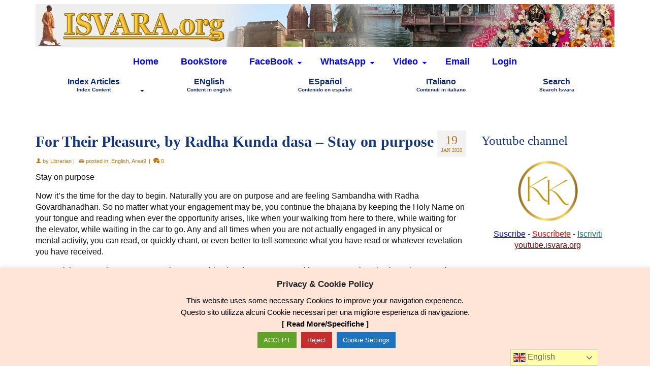

--- FILE ---
content_type: text/html; charset=UTF-8
request_url: https://www.isvara.org/archive/for-their-pleasure-by-radha-kunda-dasa-stay-on-purpose/
body_size: 24069
content:
<!DOCTYPE html>
<html class="no-js" lang="en" prefix="og: https://ogp.me/ns#" itemscope="itemscope" itemtype="https://schema.org/WebPage" >
<head>
  <meta charset="UTF-8">
  <meta name="viewport" content="width=device-width, initial-scale=1.0">
  <meta http-equiv="X-UA-Compatible" content="IE=edge">
  
<!-- Search Engine Optimization by Rank Math - https://rankmath.com/ -->
<title>For Their Pleasure, by Radha Kunda dasa - Stay on purpose - Vedic Library by ISVARA.org</title>
<meta name="description" content="For Their Pleasure, by Radha Kunda dasa - Stay on purpose - Stay on purpose."/>
<meta name="robots" content="follow, index, max-snippet:-1, max-video-preview:-1, max-image-preview:large"/>
<link rel="canonical" href="https://www.isvara.org/archive/for-their-pleasure-by-radha-kunda-dasa-stay-on-purpose/" />
<meta property="og:locale" content="en_US" />
<meta property="og:type" content="article" />
<meta property="og:title" content="For Their Pleasure, by Radha Kunda dasa - Stay on purpose - Vedic Library by ISVARA.org" />
<meta property="og:description" content="For Their Pleasure, by Radha Kunda dasa - Stay on purpose - Stay on purpose." />
<meta property="og:url" content="https://www.isvara.org/archive/for-their-pleasure-by-radha-kunda-dasa-stay-on-purpose/" />
<meta property="og:site_name" content="Isvara Archive" />
<meta property="article:publisher" content="https://www.facebook.com/manonatha" />
<meta property="article:section" content="English" />
<meta property="og:updated_time" content="2022-01-19T11:32:37+05:30" />
<meta property="og:image" content="https://www.isvara.org/archive/wp-content/uploads/isvara-biblioteca-kadacha.jpg" />
<meta property="og:image:secure_url" content="https://www.isvara.org/archive/wp-content/uploads/isvara-biblioteca-kadacha.jpg" />
<meta property="og:image:width" content="1279" />
<meta property="og:image:height" content="705" />
<meta property="og:image:alt" content="For Their Pleasure, by Radha Kunda dasa &#8211; Stay on purpose" />
<meta property="og:image:type" content="image/jpeg" />
<meta property="article:published_time" content="2020-01-19T11:32:13+05:30" />
<meta property="article:modified_time" content="2022-01-19T11:32:37+05:30" />
<meta name="twitter:card" content="summary_large_image" />
<meta name="twitter:title" content="For Their Pleasure, by Radha Kunda dasa - Stay on purpose - Vedic Library by ISVARA.org" />
<meta name="twitter:description" content="For Their Pleasure, by Radha Kunda dasa - Stay on purpose - Stay on purpose." />
<meta name="twitter:image" content="https://www.isvara.org/archive/wp-content/uploads/isvara-biblioteca-kadacha.jpg" />
<script type="application/ld+json" class="rank-math-schema">{"@context":"https://schema.org","@graph":[{"@type":["Person","Organization"],"@id":"https://www.isvara.org/archive/#person","name":"Isvara Archive","sameAs":["https://www.facebook.com/manonatha"],"logo":{"@type":"ImageObject","@id":"https://www.isvara.org/archive/#logo","url":"https://www.isvara.org/archive/wp-content/uploads/jagannath-6.png","contentUrl":"https://www.isvara.org/archive/wp-content/uploads/jagannath-6.png","caption":"Isvara Archive","inLanguage":"en-US","width":"336","height":"343"},"image":{"@type":"ImageObject","@id":"https://www.isvara.org/archive/#logo","url":"https://www.isvara.org/archive/wp-content/uploads/jagannath-6.png","contentUrl":"https://www.isvara.org/archive/wp-content/uploads/jagannath-6.png","caption":"Isvara Archive","inLanguage":"en-US","width":"336","height":"343"}},{"@type":"WebSite","@id":"https://www.isvara.org/archive/#website","url":"https://www.isvara.org/archive","name":"Isvara Archive","alternateName":"Isvara Archive","publisher":{"@id":"https://www.isvara.org/archive/#person"},"inLanguage":"en-US"},{"@type":"ImageObject","@id":"https://www.isvara.org/archive/wp-content/uploads/isvara-biblioteca-kadacha.jpg","url":"https://www.isvara.org/archive/wp-content/uploads/isvara-biblioteca-kadacha.jpg","width":"1279","height":"705","inLanguage":"en-US"},{"@type":"BreadcrumbList","@id":"https://www.isvara.org/archive/for-their-pleasure-by-radha-kunda-dasa-stay-on-purpose/#breadcrumb","itemListElement":[{"@type":"ListItem","position":"1","item":{"@id":"https://www.isvara.org/archive","name":"Home"}},{"@type":"ListItem","position":"2","item":{"@id":"https://www.isvara.org/archive/category/english/","name":"English"}},{"@type":"ListItem","position":"3","item":{"@id":"https://www.isvara.org/archive/for-their-pleasure-by-radha-kunda-dasa-stay-on-purpose/","name":"For Their Pleasure, by Radha Kunda dasa &#8211; Stay on purpose"}}]},{"@type":"WebPage","@id":"https://www.isvara.org/archive/for-their-pleasure-by-radha-kunda-dasa-stay-on-purpose/#webpage","url":"https://www.isvara.org/archive/for-their-pleasure-by-radha-kunda-dasa-stay-on-purpose/","name":"For Their Pleasure, by Radha Kunda dasa - Stay on purpose - Vedic Library by ISVARA.org","datePublished":"2020-01-19T11:32:13+05:30","dateModified":"2022-01-19T11:32:37+05:30","isPartOf":{"@id":"https://www.isvara.org/archive/#website"},"primaryImageOfPage":{"@id":"https://www.isvara.org/archive/wp-content/uploads/isvara-biblioteca-kadacha.jpg"},"inLanguage":"en-US","breadcrumb":{"@id":"https://www.isvara.org/archive/for-their-pleasure-by-radha-kunda-dasa-stay-on-purpose/#breadcrumb"}},{"@type":"Person","@id":"https://www.isvara.org/archive/author/librarian/","name":"Librarian","url":"https://www.isvara.org/archive/author/librarian/","image":{"@type":"ImageObject","@id":"https://secure.gravatar.com/avatar/8aed30448220d25d5b472489fd19d750bf56413f13f60a5ac4b48725a826d35e?s=96&amp;d=mm&amp;r=g","url":"https://secure.gravatar.com/avatar/8aed30448220d25d5b472489fd19d750bf56413f13f60a5ac4b48725a826d35e?s=96&amp;d=mm&amp;r=g","caption":"Librarian","inLanguage":"en-US"}},{"@type":"BlogPosting","headline":"For Their Pleasure, by Radha Kunda dasa - Stay on purpose - Vedic Library by ISVARA.org","datePublished":"2020-01-19T11:32:13+05:30","dateModified":"2022-01-19T11:32:37+05:30","articleSection":"Area9, English","author":{"@id":"https://www.isvara.org/archive/author/librarian/","name":"Librarian"},"publisher":{"@id":"https://www.isvara.org/archive/#person"},"description":"For Their Pleasure, by Radha Kunda dasa - Stay on purpose - Stay on purpose.","name":"For Their Pleasure, by Radha Kunda dasa - Stay on purpose - Vedic Library by ISVARA.org","@id":"https://www.isvara.org/archive/for-their-pleasure-by-radha-kunda-dasa-stay-on-purpose/#richSnippet","isPartOf":{"@id":"https://www.isvara.org/archive/for-their-pleasure-by-radha-kunda-dasa-stay-on-purpose/#webpage"},"image":{"@id":"https://www.isvara.org/archive/wp-content/uploads/isvara-biblioteca-kadacha.jpg"},"inLanguage":"en-US","mainEntityOfPage":{"@id":"https://www.isvara.org/archive/for-their-pleasure-by-radha-kunda-dasa-stay-on-purpose/#webpage"}}]}</script>
<!-- /Rank Math WordPress SEO plugin -->

<link rel='dns-prefetch' href='//static.addtoany.com' />
<link rel="alternate" type="application/rss+xml" title="Vedic Library &raquo; Feed" href="https://www.isvara.org/archive/feed/" />
<link rel="alternate" type="application/rss+xml" title="Vedic Library &raquo; Comments Feed" href="https://www.isvara.org/archive/comments/feed/" />
<link rel="alternate" type="application/rss+xml" title="Vedic Library &raquo; For Their Pleasure, by Radha Kunda dasa &#8211; Stay on purpose Comments Feed" href="https://www.isvara.org/archive/for-their-pleasure-by-radha-kunda-dasa-stay-on-purpose/feed/" />
<link rel="alternate" title="oEmbed (JSON)" type="application/json+oembed" href="https://www.isvara.org/archive/wp-json/oembed/1.0/embed?url=https%3A%2F%2Fwww.isvara.org%2Farchive%2Ffor-their-pleasure-by-radha-kunda-dasa-stay-on-purpose%2F" />
<link rel="alternate" title="oEmbed (XML)" type="text/xml+oembed" href="https://www.isvara.org/archive/wp-json/oembed/1.0/embed?url=https%3A%2F%2Fwww.isvara.org%2Farchive%2Ffor-their-pleasure-by-radha-kunda-dasa-stay-on-purpose%2F&#038;format=xml" />
<style id='wp-img-auto-sizes-contain-inline-css' type='text/css'>
img:is([sizes=auto i],[sizes^="auto," i]){contain-intrinsic-size:3000px 1500px}
/*# sourceURL=wp-img-auto-sizes-contain-inline-css */
</style>
<style id='wp-emoji-styles-inline-css' type='text/css'>

	img.wp-smiley, img.emoji {
		display: inline !important;
		border: none !important;
		box-shadow: none !important;
		height: 1em !important;
		width: 1em !important;
		margin: 0 0.07em !important;
		vertical-align: -0.1em !important;
		background: none !important;
		padding: 0 !important;
	}
/*# sourceURL=wp-emoji-styles-inline-css */
</style>
<link rel='stylesheet' id='contact-form-7-css' href='https://www.isvara.org/archive/wp-content/plugins/contact-form-7/includes/css/styles.css?ver=6.1.4' type='text/css' media='all' />
<link rel='stylesheet' id='cookie-law-info-css' href='https://www.isvara.org/archive/wp-content/plugins/cookie-law-info/legacy/public/css/cookie-law-info-public.css?ver=3.3.9.1' type='text/css' media='all' />
<link rel='stylesheet' id='cookie-law-info-gdpr-css' href='https://www.isvara.org/archive/wp-content/plugins/cookie-law-info/legacy/public/css/cookie-law-info-gdpr.css?ver=3.3.9.1' type='text/css' media='all' />
<link rel='stylesheet' id='wpa-css-css' href='https://www.isvara.org/archive/wp-content/plugins/honeypot/includes/css/wpa.css?ver=2.3.04' type='text/css' media='all' />
<link rel='stylesheet' id='widgetopts-styles-css' href='https://www.isvara.org/archive/wp-content/plugins/widget-options/assets/css/widget-options.css?ver=4.1.3' type='text/css' media='all' />
<link rel='stylesheet' id='addtoany-css' href='https://www.isvara.org/archive/wp-content/plugins/add-to-any/addtoany.min.css?ver=1.16' type='text/css' media='all' />
<link rel='stylesheet' id='virtue_main-css' href='https://www.isvara.org/archive/wp-content/themes/virtue_premium/assets/css/virtue.css?ver=4.10.21' type='text/css' media='all' />
<link rel='stylesheet' id='virtue_print-css' href='https://www.isvara.org/archive/wp-content/themes/virtue_premium/assets/css/virtue_print.css?ver=4.10.21' type='text/css' media='print' />
<link rel='stylesheet' id='virtue_icons-css' href='https://www.isvara.org/archive/wp-content/themes/virtue_premium/assets/css/virtue_icons.css?ver=4.10.21' type='text/css' media='all' />
<link rel='stylesheet' id='virtue_skin-css' href='https://www.isvara.org/archive/wp-content/themes/virtue_premium/assets/css/skins/default.css?ver=4.10.21' type='text/css' media='all' />
<script type="text/javascript" id="addtoany-core-js-before">
/* <![CDATA[ */
window.a2a_config=window.a2a_config||{};a2a_config.callbacks=[];a2a_config.overlays=[];a2a_config.templates={};

//# sourceURL=addtoany-core-js-before
/* ]]> */
</script>
<script type="text/javascript" defer src="https://static.addtoany.com/menu/page.js" id="addtoany-core-js"></script>
<script type="text/javascript" src="https://www.isvara.org/archive/wp-includes/js/jquery/jquery.min.js?ver=3.7.1" id="jquery-core-js"></script>
<script type="text/javascript" src="https://www.isvara.org/archive/wp-includes/js/jquery/jquery-migrate.min.js?ver=3.4.1" id="jquery-migrate-js"></script>
<script type="text/javascript" defer src="https://www.isvara.org/archive/wp-content/plugins/add-to-any/addtoany.min.js?ver=1.1" id="addtoany-jquery-js"></script>
<script type="text/javascript" id="cookie-law-info-js-extra">
/* <![CDATA[ */
var Cli_Data = {"nn_cookie_ids":["_gid","CONSENT","CookieLawInfoConsent","cookielawinfo-checkbox-necessary","cookielawinfo-checkbox-functional","cookielawinfo-checkbox-performance","cookielawinfo-checkbox-analytics","cookielawinfo-checkbox-advertisement","cookielawinfo-checkbox-others","_GRECAPTCHA","YSC","VISITOR_INFO1_LIVE","yt-remote-device-id","yt-remote-connected-devices","_ga"],"cookielist":[],"non_necessary_cookies":{"necessary":["CookieLawInfoConsent","_GRECAPTCHA"],"analytics":["_gid","CONSENT","_ga"],"advertisement":["YSC","VISITOR_INFO1_LIVE","yt-remote-device-id","yt-remote-connected-devices"]},"ccpaEnabled":"","ccpaRegionBased":"","ccpaBarEnabled":"","strictlyEnabled":["necessary","obligatoire"],"ccpaType":"gdpr","js_blocking":"","custom_integration":"","triggerDomRefresh":"","secure_cookies":""};
var cli_cookiebar_settings = {"animate_speed_hide":"500","animate_speed_show":"500","background":"#ffe4d8","border":"#b1a6a6c2","border_on":"","button_1_button_colour":"#5ab237","button_1_button_hover":"#488e2c","button_1_link_colour":"#fff","button_1_as_button":"1","button_1_new_win":"","button_2_button_colour":"#1e73be","button_2_button_hover":"#185c98","button_2_link_colour":"#000000","button_2_as_button":"","button_2_hidebar":"1","button_3_button_colour":"#c62d2d","button_3_button_hover":"#9e2424","button_3_link_colour":"#fff","button_3_as_button":"1","button_3_new_win":"","button_4_button_colour":"#1e73be","button_4_button_hover":"#185c98","button_4_link_colour":"#ffffff","button_4_as_button":"1","button_7_button_colour":"#61a229","button_7_button_hover":"#4e8221","button_7_link_colour":"#fff","button_7_as_button":"1","button_7_new_win":"","font_family":"inherit","header_fix":"","notify_animate_hide":"1","notify_animate_show":"1","notify_div_id":"#cookie-law-info-bar","notify_position_horizontal":"left","notify_position_vertical":"bottom","scroll_close":"","scroll_close_reload":"","accept_close_reload":"","reject_close_reload":"","showagain_tab":"1","showagain_background":"#fff","showagain_border":"#000","showagain_div_id":"#cookie-law-info-again","showagain_x_position":"100px","text":"#000","show_once_yn":"","show_once":"10000","logging_on":"","as_popup":"","popup_overlay":"1","bar_heading_text":"Privacy & Cookie Policy","cookie_bar_as":"banner","popup_showagain_position":"bottom-right","widget_position":"left"};
var log_object = {"ajax_url":"https://www.isvara.org/archive/wp-admin/admin-ajax.php"};
//# sourceURL=cookie-law-info-js-extra
/* ]]> */
</script>
<script type="text/javascript" src="https://www.isvara.org/archive/wp-content/plugins/cookie-law-info/legacy/public/js/cookie-law-info-public.js?ver=3.3.9.1" id="cookie-law-info-js"></script>
<link rel="https://api.w.org/" href="https://www.isvara.org/archive/wp-json/" /><link rel="alternate" title="JSON" type="application/json" href="https://www.isvara.org/archive/wp-json/wp/v2/posts/34359" />
<link rel='shortlink' href='https://www.isvara.org/archive/?p=34359' />
<style type="text/css" id="kt-custom-css">#logo {padding-top:8px;}#logo {padding-bottom:8px;}#logo {margin-left:0px;}#logo {margin-right:0px;}#nav-main, .nav-main {margin-top:0px;}#nav-main, .nav-main  {margin-bottom:0px;}.headerfont, .tp-caption, .yith-wcan-list li, .yith-wcan .yith-wcan-reset-navigation, ul.yith-wcan-label li a, .price {font-family:Georgia, serif;} 
  .topbarmenu ul li {font-family:Verdana, Geneva, sans-serif;}
  #kadbreadcrumbs {font-family:Verdana, Geneva, sans-serif;}.home-iconmenu a, .home-iconmenu .home-icon-item {background:#f7b022;}a:hover, .has-virtue-primary-light-color {color: #5fa031;} .kad-btn-primary:hover, .button.pay:hover, .login .form-row .button:hover, #payment #place_order:hover, .yith-wcan .yith-wcan-reset-navigation:hover, .widget_shopping_cart_content .checkout:hover,.single_add_to_cart_button:hover,
.woocommerce-message .button:hover, #commentform .form-submit #submit:hover, .wpcf7 input.wpcf7-submit:hover, .track_order .button:hover, .widget_layered_nav_filters ul li a:hover, .cart_totals .checkout-button:hover,.shipping-calculator-form .button:hover,
.widget_layered_nav ul li.chosen a:hover, .shop_table .actions input[type=submit].checkout-button:hover, #kad-head-cart-popup a.button.checkout:hover, input[type="submit"].button:hover, .product_item.hidetheaction:hover .kad_add_to_cart, .post-password-form input[type="submit"]:hover, .has-virtue-primary-light-background-color {background: #5fa031;}.color_gray, #kadbreadcrumbs a, .subhead, .subhead a, .posttags, .posttags a, .product_meta a, .kadence_recent_posts .postclass a {color:#ba7712;}#containerfooter h3, #containerfooter h5, #containerfooter, .footercredits p, .footerclass a, .footernav ul li a {color:#555555;}.home-message:hover {background-color:#002dd3; background-color: rgba(0, 45, 211, 0.6);}
  nav.woocommerce-pagination ul li a:hover, .wp-pagenavi a:hover, .panel-heading .accordion-toggle, .variations .kad_radio_variations label:hover, .variations .kad_radio_variations input[type=radio]:focus + label, .variations .kad_radio_variations label.selectedValue, .variations .kad_radio_variations input[type=radio]:checked + label {border-color: #002dd3;}
  a, a:focus, #nav-main ul.sf-menu ul li a:hover, .product_price ins .amount, .price ins .amount, .color_primary, .primary-color, #logo a.brand, #nav-main ul.sf-menu a:hover,
  .woocommerce-message:before, .woocommerce-info:before, #nav-second ul.sf-menu a:hover, .footerclass a:hover, .posttags a:hover, .subhead a:hover, .nav-trigger-case:hover .kad-menu-name, 
  .nav-trigger-case:hover .kad-navbtn, #kadbreadcrumbs a:hover, #wp-calendar a, .testimonialbox .kadtestimoniallink:hover, .star-rating, .has-virtue-primary-color {color: #002dd3;}
.widget_price_filter .ui-slider .ui-slider-handle, .product_item .kad_add_to_cart:hover, .product_item.hidetheaction:hover .kad_add_to_cart:hover, .kad-btn-primary, .button.pay, html .woocommerce-page .widget_layered_nav ul.yith-wcan-label li a:hover, html .woocommerce-page .widget_layered_nav ul.yith-wcan-label li.chosen a,
.product-category.grid_item a:hover h5, .woocommerce-message .button, .widget_layered_nav_filters ul li a, .widget_layered_nav ul li.chosen a, .track_order .button, .wpcf7 input.wpcf7-submit, .yith-wcan .yith-wcan-reset-navigation,.single_add_to_cart_button,
#containerfooter .menu li a:hover, .bg_primary, .portfolionav a:hover, .home-iconmenu a:hover, .home-iconmenu .home-icon-item:hover, p.demo_store, .topclass, #commentform .form-submit #submit, .kad-hover-bg-primary:hover, .widget_shopping_cart_content .checkout,
.login .form-row .button, .post-password-form input[type="submit"], .menu-cart-btn .kt-cart-total, #kad-head-cart-popup a.button.checkout, .kad-post-navigation .kad-previous-link a:hover, .kad-post-navigation .kad-next-link a:hover, .shipping-calculator-form .button, .cart_totals .checkout-button, .select2-results .select2-highlighted, .variations .kad_radio_variations label.selectedValue, .variations .kad_radio_variations input[type=radio]:checked + label, #payment #place_order, .shop_table .actions input[type=submit].checkout-button, input[type="submit"].button, .productnav a:hover, .image_menu_hover_class, .select2-container--default .select2-results__option--highlighted[aria-selected], .has-virtue-primary-background-color {background: #002dd3;}#nav-second ul.sf-menu > li:hover > a, #nav-second ul.sf-menu a:hover, #nav-second ul.sf-menu a:focus, #nav-second ul.sf-menu li.current-menu-item > a, #nav-second ul.sf-menu ul li a:hover {color:#ffcc00;}#nav-second ul.sf-menu > li:hover, #nav-second ul.sf-menu > li:focus, #nav-second ul.sf-menu > li.current-menu-item, #nav-second ul.sf-menu ul > li.current-menu-item, #nav-second ul.sf-menu ul li a:hover, #nav-second ul.sf-menu ul li a:focus {background:#1e73be;}#nav-main ul.sf-menu a:hover, #nav-main ul.sf-menu a:focus, .nav-main ul.sf-menu a:hover, .nav-main ul.sf-menu a:focus, #nav-main ul.sf-menu li.current-menu-item > a, .nav-main ul.sf-menu li.current-menu-item > a, #nav-main ul.sf-menu ul li a:hover, .nav-main ul.sf-menu ul li a:hover, #nav-main ul.sf-menu ul li a:focus, .nav-main ul.sf-menu ul li a:focus {color:#ffcc00;}#nav-main ul.sf-menu li a:hover, #nav-main ul.sf-menu li a:focus, .nav-main ul.sf-menu a:hover, .nav-main ul.sf-menu a:focus, #nav-main ul.sf-menu li.current-menu-item > a, .nav-main ul.sf-menu li.current-menu-item > a, #nav-main ul.sf-menu ul li a:hover, .nav-main ul.sf-menu ul li a:hover, #nav-main ul.sf-menu ul li a:focus, .nav-main ul.sf-menu ul li a:focus  {background:#1e73be;}.topclass {background:#fcebcf  no-repeat center center;}.navclass {background:#ffffff    ;}.mobileclass {background:#faebcf    ;}.footerclass {background:#fcebcf    ;}.sidebar a, .product_price, .select2-container .select2-choice, .kt_product_toggle_container .toggle_grid, .kt_product_toggle_container .toggle_list, .kt_product_toggle_container_list .toggle_grid, .kt_product_toggle_container_list .toggle_list {color:#111111;}.sidebar a, .product_price, .select2-container .select2-choice, .kt_product_toggle_container .toggle_grid, .kt_product_toggle_container .toggle_list, .kt_product_toggle_container_list .toggle_grid, .kt_product_toggle_container_list .toggle_list {color:#111111;}@media (max-width: 992px) {#kad-banner,#kad-banner-sticky-wrapper {display: none;}#kad-mobile-banner, #kad-mobile-banner-sticky-wrapper{display:block;}}@media only screen and (device-width: 768px) {#kad-banner,#kad-banner-sticky-wrapper {display: none;}#kad-mobile-banner, #kad-mobile-banner-sticky-wrapper {display:block;}}.mobile-header-container a, .mobile-header-container .mh-nav-trigger-case{color:blue;}[class*="wp-image"] {padding:0;}.portfolionav {padding: 10px 0 10px;} @media (-webkit-min-device-pixel-ratio: 2), (min-resolution: 192dpi) { body #kad-banner #logo .kad-standard-logo, body #kad-banner #logo .kt-intrinsic-container-center {display: none;} body #kad-banner #logo .kad-retina-logo {display: block;}}#nav-second ul.sf-menu>li {width:20%;}#nav-main .sf-menu ul, .nav-main .sf-menu ul, #nav-second .sf-menu ul, .topbarmenu .sf-menu ul{background: #fce4b5;}.kad-header-style-two .nav-main ul.sf-menu > li {width: 33.333333%;}[class*="wp-image"] {-webkit-box-shadow: none;-moz-box-shadow: none;box-shadow: none;border:none;}[class*="wp-image"]:hover {-webkit-box-shadow: none;-moz-box-shadow: none;box-shadow: none;border:none;} .light-dropshaddow {-moz-box-shadow: none;-webkit-box-shadow: none;box-shadow: none;}@media (max-width: 992px) {.nav-trigger .nav-trigger-case {position: static; display: block; width: 100%;}}@media only screen and (device-width: 768px) {.nav-trigger .nav-trigger-case {position: static; display: block; width: 100%;}}.kad-mobile-nav .form-search .search-query, .kad-mobile-nav .form-search .search-icon {color:#07267c;}.kad-mobile-nav .form-search :-moz-placeholder {color:#07267c;}.kad-mobile-nav .form-search ::-moz-placeholder {color:#07267c;}.kad-mobile-nav .form-search :-ms-input-placeholder {color:#07267c;}.kad-mobile-nav .form-search ::-webkit-input-placeholder {color:#07267c;}.entry-content p { margin-bottom:15px;}.grecaptcha-badge { visibility: hidden; }</style><link rel="icon" href="https://www.isvara.org/archive/wp-content/uploads/favicon.gif" sizes="32x32" />
<link rel="icon" href="https://www.isvara.org/archive/wp-content/uploads/favicon.gif" sizes="192x192" />
<link rel="apple-touch-icon" href="https://www.isvara.org/archive/wp-content/uploads/favicon.gif" />
<meta name="msapplication-TileImage" content="https://www.isvara.org/archive/wp-content/uploads/favicon.gif" />
<style type="text/css" title="dynamic-css" class="options-output">header #logo a.brand,.logofont{font-family:Georgia, serif;line-height:32px;font-weight:400;font-style:normal;font-size:32px;}.kad_tagline{font-family:Georgia, serif;line-height:20px;font-weight:400;font-style:normal;color:#444444;font-size:14px;}h1{font-family:Georgia, serif;line-height:34px;font-weight:700;font-style:normal;color:#13367c;font-size:30px;}h2{font-family:Georgia, serif;line-height:31px;font-weight:700;font-style:normal;color:#13367c;font-size:27px;}h3{font-family:Georgia, serif;line-height:30px;font-weight:400;font-style:normal;color:#13367c;font-size:25px;}h4{font-family:Verdana, Geneva, sans-serif;line-height:25px;font-weight:700;font-style:normal;color:#13367c;font-size:21px;}h5{font-family:Verdana, Geneva, sans-serif;line-height:21px;font-weight:700;font-style:normal;color:#222222;font-size:17px;}body{font-family:Verdana, Geneva, sans-serif;line-height:22px;font-weight:400;font-style:normal;color:#111111;font-size:16px;}#nav-main ul.sf-menu a, .nav-main ul.sf-menu a{font-family:Verdana, Geneva, sans-serif;line-height:20px;font-weight:700;font-style:normal;color:blue;font-size:18px;}#nav-second ul.sf-menu a{font-family:Verdana, Geneva, sans-serif;line-height:20px;font-weight:700;font-style:normal;color:#07267c;font-size:16px;}#nav-main ul.sf-menu ul li a, #nav-second ul.sf-menu ul li a, .nav-main ul.sf-menu ul li a{line-height:inheritpx;font-size:15px;}.kad-nav-inner .kad-mnav, .kad-mobile-nav .kad-nav-inner li a,.nav-trigger-case{font-family:Verdana, Geneva, sans-serif;line-height:20px;font-weight:700;font-style:normal;color:#07267c;font-size:17px;}</style><link rel='stylesheet' id='cookie-law-info-table-css' href='https://www.isvara.org/archive/wp-content/plugins/cookie-law-info/legacy/public/css/cookie-law-info-table.css?ver=3.3.9.1' type='text/css' media='all' />
</head>
<body class="wp-singular post-template-default single single-post postid-34359 single-format-standard wp-embed-responsive wp-theme-virtue_premium kt-showsub-indicator notsticky virtue-skin-default wide for-their-pleasure-by-radha-kunda-dasa-stay-on-purpose" data-smooth-scrolling="2" data-smooth-scrolling-hide="0" data-jsselect="1" data-product-tab-scroll="0" data-animate="1" data-sticky="0" >
		<div id="wrapper" class="container">
	<!--[if lt IE 8]><div class="alert"> You are using an outdated browser. Please upgrade your browser to improve your experience.</div><![endif]-->
	<header id="kad-banner" class="banner headerclass kt-not-mobile-sticky kt-mainnavsticky" data-header-shrink="0" data-mobile-sticky="0" data-menu-stick="1">
	<div class="container">
		<div class="row">
			<div class="col-md-12 clearfix kad-header-left">
				<div id="logo" class="logocase">
					<a class="brand logofont" href="https://www.isvara.org/archive/" title="Vedic Library">
													<div id="thelogo">
																	<img src="https://www.isvara.org/archive/wp-content/uploads/logo-isvararchive-2020c.jpg" alt="" class="kad-standard-logo" />
																		<img src="https://www.isvara.org/archive/wp-content/uploads/logo-isvararchive-2020c.jpg" class="kad-retina-logo" alt="" style="max-height:85px" />
															</div>
												</a>
									</div> <!-- Close #logo -->
			</div><!-- close kad-header-left -->
						<div class="col-md-12 kad-header-right">
							<nav id="nav-main" class="clearfix">
					<ul id="menu-main" class="sf-menu"><li  class=" current_page_parent menu-item-19 menu-item menu-home"><a href="https://www.isvara.org/archive/blog/"><span>Home</span></a></li>
<li  class=" menu-item-488 menu-item menu-bookstore"><a target="_blank" href="https://www.kadachaeditions.com"><span>BookStore</span></a></li>
<li  class=" sf-dropdown menu-item-has-children menu-item-55543 menu-item menu-facebook"><a href="#"><span>FaceBook</span></a>
<ul class="sub-menu sf-dropdown-menu dropdown">
	<li  class=" menu-item-8047 menu-item menu-manonatha-profile"><a target="_blank" href="https://www.facebook.com/manonatha"><span>Manonatha Profile</span></a></li>
	<li  class=" menu-item-71417 menu-item menu-isvara-page"><a target="_blank" href="https://www.facebook.com/IsvaraArchive/"><span>Isvara Page</span></a></li>
	<li  class=" menu-item-25499 menu-item menu-group-in-english"><a target="_blank" href="https://www.facebook.com/groups/manonathaen"><span>Group in ENglish</span></a></li>
	<li  class=" menu-item-25498 menu-item menu-grupo-en-espanol"><a target="_blank" href="https://www.facebook.com/groups/manonathaes"><span>Grupo en ESpanol</span></a></li>
	<li  class=" menu-item-25488 menu-item menu-gruppo-in-italiano"><a target="_blank" href="https://www.facebook.com/groups/manonathait"><span>Gruppo in ITaliano</span></a></li>
</ul>
</li>
<li  class=" sf-dropdown menu-item-has-children menu-item-71858 menu-item menu-whatsapp"><a href="#"><span>WhatsApp</span></a>
<ul class="sub-menu sf-dropdown-menu dropdown">
	<li  class=" menu-item-71859 menu-item menu-english-group"><a href="https://chat.whatsapp.com/DyobDDffjzIKTqYYii7mI3"><span>English group</span></a></li>
	<li  class=" menu-item-76146 menu-item menu-espanol-group"><a target="_blank" href="https://chat.whatsapp.com/KBpQQDPITz57gpxEvXrnwh?mode=ems_copy_c"><span>Espanol group</span></a></li>
</ul>
</li>
<li  class=" sf-dropdown menu-item-has-children menu-item-71391 menu-item menu-video"><a href="#"><span>Video</span></a>
<ul class="sub-menu sf-dropdown-menu dropdown">
	<li  class=" menu-item-71392 menu-item menu-youtube-kishorikunda"><a target="_blank" href="https://www.youtube.com/@Kishorikunda"><span>Youtube Kishorikunda</span></a></li>
	<li  class=" menu-item-71393 menu-item menu-youtube-isvaravideo-old"><a target="_blank" href="https://www.youtube.com/@isvaravideo"><span>Youtube Isvaravideo (old)</span></a></li>
</ul>
</li>
<li  class=" menu-item-6233 menu-item menu-email"><a href="/archive/contact/"><span>Email</span></a></li>
<li  class=" menu-item-73901 menu-item menu-login"><a href="https://www.isvara.org/archive/login/"><span>Login</span></a></li>
           </ul>				</nav>
							</div> <!-- Close kad-header-right -->       
		</div> <!-- Close Row -->
		<!-- mobileheader -->	</div> <!-- Close Container -->
			<div id="cat_nav" class="navclass">
			<div class="container">
				<nav id="nav-second" class="clearfix">
					<ul id="menu-second" class="sf-menu"><li  class=" sf-dropdown menu-item-has-children menu-item-73905 menu-item menu-index-articles"><a href="#"><span>Index Articles<span class="sf-description">Index Content</span></span></a>
<ul class="sub-menu sf-dropdown-menu dropdown">
	<li  class=" menu-item-73906 menu-item menu-index-alphabetical"><a href="/archive/index/"><span>Index Alphabetical</span></a></li>
	<li  class=" menu-item-73902 menu-item menu-index-articles-en"><a href="https://www.isvara.org/archive/index-en/"><span>Index Articles EN</span></a></li>
	<li  class=" menu-item-73903 menu-item menu-index-articulos-es"><a href="https://www.isvara.org/archive/index-es/"><span>Index Articulos ES</span></a></li>
	<li  class=" menu-item-73904 menu-item menu-index-articoli-it"><a href="https://www.isvara.org/archive/index-it/"><span>Index Articoli IT</span></a></li>
</ul>
</li>
<li  class=" current-post-ancestor current-menu-parent current-post-parent menu-item-15108 menu-item menu-english"><a href="https://www.isvara.org/archive/category/english/"><span>ENglish<span class="sf-description">Content in english</span></span></a></li>
<li  class=" menu-item-15109 menu-item menu-espanol"><a href="https://www.isvara.org/archive/category/espanol/"><span>ESpañol<span class="sf-description">Contenido en español</span></span></a></li>
<li  class=" menu-item-15110 menu-item menu-italiano"><a href="https://www.isvara.org/archive/category/italiano/"><span>ITaliano<span class="sf-description">Contenuti in italiano</span></span></a></li>
<li  class=" menu-item-71394 menu-item menu-search"><a href="https://www.isvara.org/archive/search/"><span>Search<span class="sf-description">Search Isvara</span></span></a></li>
</ul>				</nav>
			</div><!--close container-->
		</div><!--close navclass-->
		</header>
<div id="kad-mobile-banner" class="banner mobile-headerclass" data-mobile-header-sticky="1">
	<div class="container mobile-header-container" style="height:86px">
		<div class="clearfix kad-mobile-header-logo">
			<a class="mobile-logo" href="https://www.isvara.org/archive/" style="padding-right:100px; height:86px">
				<div class="mobile-logo-inner" style="height:86px">
									<img src="https://www.isvara.org/archive/wp-content/uploads/logo-isvararchive-2020mb.jpg" style="max-height:86px;" alt="Vedic Library" class="kad-mobile-logo" />
								</div>
			</a> <!-- Close #mobile-logo -->
		</div><!-- Close .kad-mobile-header-logo -->
							<button class="mh-nav-trigger-case collapsed" data-toggle="collapse" rel="nofollow" title="Menu" aria-label="Menu" data-target=".mh-mobile_menu_collapse" style="line-height:86px;">
				<span class="kad-navbtn clearfix"><i class="icon-menu"></i></span>
			</button>
						<a class="kt-menu-search-btn mh-kt-menu-search-btn collapsed" style="line-height:86px; right:60px;" aria-label="Search" title="Search" data-toggle="collapse" data-target="#mh-kad-menu-search-popup">
			<i class="icon-search"></i>
			</a>
			<div id="mh-kad-menu-search-popup" class="search-container container collapse">
				<div class="mh-kt-search-container">
					<form role="search" method="get" class="form-search" action="https://www.isvara.org/archive/">
	<label>
		<span class="screen-reader-text">Search for:</span>
		<input type="text" value="" name="s" class="search-query" placeholder="Search in this site...">
	</label>
	<button type="submit" class="search-icon" aria-label="Submit Search"><i class="icon-search"></i></button>
</form>
				</div>
			</div>
						</div> <!-- Close Container -->
		<div class="container mobile-dropdown-container">
		<div id="mg-kad-mobile-nav" class="mh-kad-mobile-nav kad-mobile-nav">
			<div class="mh-kad-nav-inner kad-nav-inner mobileclass">
				<div id="mh-mobile_menu_collapse" class="mh-kad-nav-collapse collapse mh-mobile_menu_collapse">
				<ul id="menu-mobile" class="kad-mnav"><li  class=" menu-item-16816 menu-item menu-isvara-archive"><a href="https://www.isvara.org/archive/"><span>ISVARA Archive</span></a></li>
<li  class=" menu-item-23353 menu-item menu-kadacha-bookstore"><a href="https://www.kadachaeditions.com/"><span>Kadacha Bookstore</span></a></li>
<li  class=" menu-item-16813 menu-item menu-contact-isvara"><a href="https://www.isvara.org/archive/contact/"><span>Contact Isvara</span></a></li>
<li  class=" menu-item-16817 menu-item menu-search-isvara"><a href="https://www.isvara.org/archive/search/"><span>Search Isvara</span></a></li>
</ul>		</div>
		</div>
			</div>   
		</div>
	 
</div>
	<div class="wrap clearfix contentclass hfeed" role="document">

			<div id="content" class="container">
	<div id="post-34359" class="row single-article">
		<div class="main col-lg-9 col-md-8" id="ktmain" role="main">
							<article class="kt_no_post_header_content post-34359 post type-post status-publish format-standard hentry category-english category-area9">
						<div class="postmeta updated color_gray">
		<div class="postdate bg-lightgray headerfont">
			<meta itemprop="datePublished" content="2022-01-19T11:32:37+05:30">
			<span class="postday">19</span>
			Jan 2020		</div>
	</div>
						<header>
					<h1 class="entry-title">For Their Pleasure, by Radha Kunda dasa &#8211; Stay on purpose</h1><div class="subhead">
			<span class="postauthortop author vcard">
			<i class="icon-user2"></i>
			by 			<span itemprop="author"><a href="https://www.isvara.org/archive/author/librarian/" class="fn" rel="author">Librarian</a></span>
			<span class="virtue-meta-divider post-author-divider"> | </span>
		</span>
				<span class="postedintop">
			<i class="icon-drawer"></i>
			posted in: <a href="https://www.isvara.org/archive/category/english/" rel="category tag">English</a>, <a href="https://www.isvara.org/archive/category/area9/" rel="category tag">Area9</a>		</span>
		<span class="virtue-meta-divider post-category-divider kad-hidepostedin"> | </span>
				<span class="postcommentscount">
			<a href="https://www.isvara.org/archive/for-their-pleasure-by-radha-kunda-dasa-stay-on-purpose/#virtue_comments">
				<i class="icon-bubbles"></i>
				0			</a>
		</span>
		</div>
					</header>
					<div class="entry-content clearfix" itemprop="articleBody">
						<p>Stay on purpose</p>
<p>Now it’s the time for the day to begin. Naturally you are on purpose and are feeling Sambandha with Radha Govardhanadhari. So no matter what your engagement may be, you continue the bhajana by keeping the Holy Name on your tongue and reading when ever the opportunity arises, like when your walking from here to there, while waiting for the elevator, while waiting in the car to go. Any and all times when you are not actually engaged in any physical or mental activity, you can read, or quickly chant, or even better to tell someone what you have read or whatever revelation you have received. </p>
<p>Pure Krishna consciousness means that your spiritual endeavors are not with any personal motivation. There may be some things still in the heart, but don’t beat yourself up. It’s a gradual process, like a child going from crawling to running and jumping. Prema Bhakti is like a rope; you are either going up or you are going dowm. There is no leveling off. If your day is the same as yesterday, then you are falling down.</p>
<p>When the father who may be reading the paper and suddenly notices his infant son trying to stand and balance himself, suddenly falls again on to his rump, does the father get angry and say,<br />
“You stupid kid!”<br />
and goes to hit him? No! He goes to him with excitement and encouragement saying<br />
“Come on little boy! Come on, try again. Come on baby!&#8221;<br />
So, in the same way, Gurudeva and Krishna and all the rest of those transcendental personalities of our Guru line are encouraging us,<br />
”Come on baby! Keep trying! Don’t stop, keep trying! Come on, Come on baby!&#8221;<br />
This is the attitude of our best Friends Our Mother Hara and the seed giving Father Sri Hari!</p>
<p>Up to this point we have taken advantage of the morning program. Now the day has to be of the same single pointed consciousness. Remember to keep that Japa with you and your hand inside fingering those jewels which assist us in our endeavors to please Radha Radha Vallabha with Sravanam, Kirtanam and Smaranam of Nama, Rupa, Guna and Lila in Kevala Vraja Bhakti.</p>
<p>Sravanam Kirtanam Smaranam is For Priya Priyatam! Here are some suggestions on how to implement.</p>
<p>First is Sravanam, Hearing. The nine angas or limbs of pure devotional service as you know, beginning with hearing the name and glories are for the Divine pleasure of Their Lordships, Then there is chanting or glorifying for Their Lordships, remembering Thier Lordships, serving Their Lordships lotus feet, worshiping the Diety, offering obeisance’s unto Their Lordships, acting as Their Lordship’s servant, making friends with Their Lordships and surrendering oneself to Their Lordships. Sravanam, or hearing, is the first step in acquiring transcendental knowledge. One should not give aural reception to unauthorized persons, but should approach the proper person, as recommended in Bhagavad-gita (4.34):</p>
<p>tad viddhi pranipatena<br />
pariprasnena sevaya<br />
upadeksyanti te jnanah<br />
jnaninas tattva-darsinah<br />
&#8220;Just try to learn the truth by approaching a spiritual master. Inquire from him submissively and render service unto him. The self-realized soul can impart knowledge unto you because he has seen the truth.”</p>
<div class="addtoany_share_save_container addtoany_content addtoany_content_bottom"><div class="addtoany_header"><small>Share/Cuota/Condividi:</small></div><div class="a2a_kit a2a_kit_size_32 addtoany_list" data-a2a-url="https://www.isvara.org/archive/for-their-pleasure-by-radha-kunda-dasa-stay-on-purpose/" data-a2a-title="For Their Pleasure, by Radha Kunda dasa – Stay on purpose"><a class="a2a_button_facebook" href="https://www.addtoany.com/add_to/facebook?linkurl=https%3A%2F%2Fwww.isvara.org%2Farchive%2Ffor-their-pleasure-by-radha-kunda-dasa-stay-on-purpose%2F&amp;linkname=For%20Their%20Pleasure%2C%20by%20Radha%20Kunda%20dasa%20%E2%80%93%20Stay%20on%20purpose" title="Facebook" rel="nofollow noopener" target="_blank"></a><a class="a2a_button_x" href="https://www.addtoany.com/add_to/x?linkurl=https%3A%2F%2Fwww.isvara.org%2Farchive%2Ffor-their-pleasure-by-radha-kunda-dasa-stay-on-purpose%2F&amp;linkname=For%20Their%20Pleasure%2C%20by%20Radha%20Kunda%20dasa%20%E2%80%93%20Stay%20on%20purpose" title="X" rel="nofollow noopener" target="_blank"></a><a class="a2a_button_whatsapp" href="https://www.addtoany.com/add_to/whatsapp?linkurl=https%3A%2F%2Fwww.isvara.org%2Farchive%2Ffor-their-pleasure-by-radha-kunda-dasa-stay-on-purpose%2F&amp;linkname=For%20Their%20Pleasure%2C%20by%20Radha%20Kunda%20dasa%20%E2%80%93%20Stay%20on%20purpose" title="WhatsApp" rel="nofollow noopener" target="_blank"></a><a class="a2a_dd addtoany_share_save addtoany_share" href="https://www.addtoany.com/share"></a></div></div>					</div>
					<footer class="single-footer">
						<meta itemprop="dateModified" content="2022-01-19T11:32:37+05:30"><meta itemscope itemprop="mainEntityOfPage" content="https://www.isvara.org/archive/for-their-pleasure-by-radha-kunda-dasa-stay-on-purpose/" itemType="https://schema.org/WebPage" itemid="https://www.isvara.org/archive/for-their-pleasure-by-radha-kunda-dasa-stay-on-purpose/"><div itemprop="publisher" itemscope itemtype="https://schema.org/Organization"><div itemprop="logo" itemscope itemtype="https://schema.org/ImageObject"><meta itemprop="url" content="https://www.isvara.org/archive/wp-content/uploads/logo-isvararchive-2020c.jpg"><meta itemprop="width" content="1140"><meta itemprop="height" content="85"></div><meta itemprop="name" content="Vedic Library"></div><div class="kad-post-navigation clearfix">
        <div class="alignleft kad-previous-link">
        <a href="https://www.isvara.org/archive/for-their-pleasure-by-radha-kunda-dasa-radha-krishna-guna-gao/" rel="prev">Previous Post</a> 
        </div>
        <div class="alignright kad-next-link">
        <a href="https://www.isvara.org/archive/for-their-pleasure-by-radha-kunda-dasa-do-it-with-love/" rel="next">Next Post</a> 
        </div>
 </div> <!-- end navigation -->					</footer>
				</article>
				<div id="virtue_comments"></div>	<section id="respond-container">
			<div id="respond" class="comment-respond">
		<h3 id="reply-title" class="comment-reply-title">Leave a Reply <small><a rel="nofollow" id="cancel-comment-reply-link" href="/archive/for-their-pleasure-by-radha-kunda-dasa-stay-on-purpose/#respond" style="display:none;">Cancel reply</a></small></h3><form action="https://www.isvara.org/archive/wp-comments-post.php" method="post" id="commentform" class="comment-form"><p class="comment-notes"><span id="email-notes">Your email address will not be published.</span> <span class="required-field-message">Required fields are marked <span class="required">*</span></span></p><p class="comment-form-comment"><label for="comment">Comment <span class="required">*</span></label> <textarea id="comment" name="comment" cols="45" rows="8" maxlength="65525" required="required"></textarea></p><div class="row"><p class="comment-form-author"><label for="author">Name <span class="required">*</span></label> <input id="author" name="author" type="text" value="" size="30" maxlength="245" autocomplete="name" required="required" /></p>
<p class="comment-form-email"><label for="email">Email <span class="required">*</span></label> <input id="email" name="email" type="text" value="" size="30" maxlength="100" aria-describedby="email-notes" autocomplete="email" required="required" /></p>
<p class="comment-form-url"><label for="url">Website</label> <input id="url" name="url" type="text" value="" size="30" maxlength="200" autocomplete="url" /></p>
</div><p class="form-submit"><input name="submit" type="submit" id="submit" class="submit" value="Post Comment" /> <input type='hidden' name='comment_post_ID' value='34359' id='comment_post_ID'>
<input type='hidden' name='comment_parent' id='comment_parent' value='0'>
</p></form>	</div><!-- #respond -->
		</section><!-- /#respond -->
		</div>
<aside id="ktsidebar" class="col-lg-3 col-md-4 kad-sidebar" role="complementary" itemscope itemtype="https://schema.org/WPSideBar">
	<div class="sidebar">
		<section id="black-studio-tinymce-29" class="widget-1 widget-first widget widget_black_studio_tinymce"><div class="widget-inner"><h3>Youtube channel</h3><div class="textwidget"><div><a href="https://www.youtube.com/@Kishorikunda/videos" target="_blank" rel="noopener"><img class="aligncenter wp-image-76052 size-full" src="https://www.isvara.org/archive/wp-content/uploads/2025/09/PHOTO-2025-09-06-09-11-47.jpg" alt="" width="2560" height="1440" /></a></div>
<p style="text-align: center;"><span style="font-family: verdana, geneva, sans-serif; font-size: 16px;"><span style="font-family: verdana, geneva, sans-serif; font-size: 16px;"><a href="https://www.youtube.com/@Kishorikunda/" target="_blank" rel="noopener"><span style="text-decoration: underline; color: #0000ff;">Suscribe</span></a> - <span style="text-decoration: underline;"><span style="color: #ff0000; text-decoration: underline;"><a style="color: #ff0000; text-decoration: underline;" href="https://www.youtube.com/@Kishorikunda/" target="_blank" rel="noopener">Suscríbete</a></span></span> - <span style="text-decoration: underline; color: #008080;"><a style="color: #008080; text-decoration: underline;" href="https://www.youtube.com/@Kishorikunda/" target="_blank" rel="noopener">Iscriviti</a><br />
</span><span style="color: #008080;"><a href="http://youtube.isvara.org" target="_blank" rel="noopener"><span style="text-decoration: underline; color: #800000;">youtube.isvara.org</span></a></span></span></span></p></div></div></section><section id="black-studio-tinymce-19" class="widget-2 widget widget_black_studio_tinymce"><div class="widget-inner"><h3>MAHA-BHARATA</h3><div class="textwidget"><p style="text-align: center;"><a href="https://www.isvara.org/archive/wp-content/uploads/MAHA-BHARATAmin-1.jpg"><img class="aligncenter wp-image-27071 size-full" src="https://www.isvara.org/archive/wp-content/uploads/MAHA-BHARATAmin-1.jpg" alt="" width="427" height="310" /></a></p>
<p style="text-align: center;"><em><span style="font-family: verdana, geneva, sans-serif; font-size: 16px; color: #ff0000;">En Español:</span></em><span style="font-family: verdana, geneva, sans-serif; font-size: 16px;"><span style="color: #ff0000;"> <a style="color: #ff0000; text-decoration: underline;" href="https://www.kadachaeditions.com/art/maha-bharata-tal-como-es-vol-1-de-2-espanol/" target="_blank" rel="noopener follow external" data-wpel-link="external">Vol. 1</a></span></span><span style="font-family: verdana, geneva, sans-serif; font-size: 16px;"><span style="color: #ff0000;"> - </span></span><span style="font-family: verdana, geneva, sans-serif; font-size: 16px;"><a href="https://www.kadachaeditions.com/art/maha-bharata-tal-como-es-vol-2-de-2-espanol/" target="_blank" rel="noopener follow external" data-wpel-link="external"><span style="text-decoration: underline;"><span style="color: #ff0000; text-decoration: underline;">Vol. 2</span></span></a></span></p>
<p style="text-align: center;"><span style="color: #0000ff;"><em><span style="font-family: verdana, geneva, sans-serif; font-size: 16px;"><span style="color: #008000;">In Italiano: <span style="text-decoration: underline;"><a href="https://www.kadachaeditions.com/art/maha-bharata-italiano-vol-1-di-2/"><span style="color: #008000; text-decoration: underline;">Vol. 1</span></a></span> - <span style="text-decoration: underline; color: #008000;"><a style="color: #008000; text-decoration: underline;" href="https://www.kadachaeditions.com/art/maha-bharata-italiano-vol-2-di-2/">Vol. 2</a></span></span></span></em></span></p>
<p style="text-align: center;"><span style="color: #0000ff;"><em><span style="font-family: verdana, geneva, sans-serif; font-size: 16px;">In English: </span></em></span><span style="font-family: verdana, geneva, sans-serif; font-size: 16px; color: #0000ff;"><a style="color: #0000ff;" href="https://www.kadachaeditions.com/art/maha-bharata-as-it-is-vol-1-of-2-english/" target="_blank" rel="noopener"><span style="text-decoration: underline;">Vol. 1</span></a> - <span style="text-decoration: underline;"><a style="color: #0000ff; text-decoration: underline;" href="https://www.kadachaeditions.com/art/maha-bharata-as-it-is-vol-2-of-2-english/" target="_blank" rel="noopener">Vol. 2</a></span></span></p>
<p style="text-align: center;"><div class="hrule_dots clearfix" style="border-color:#dd9933; border-top-width:4px"></div></div></div></section><section id="black-studio-tinymce-17" class="widget-3 widget widget_black_studio_tinymce"><div class="widget-inner"><h3>Ramayana, Sri Valmiki Muni</h3><div class="textwidget"><p><a href="https://www.isvara.org/archive/wp-content/uploads/Ramayana-Tal-Como-Es-ESP1-500x748-1.jpg"><img class="aligncenter wp-image-27112 size-full" src="https://www.isvara.org/archive/wp-content/uploads/Ramayana-Tal-Como-Es-ESP1-500x748-1.jpg" alt="" width="500" height="748" /></a></p>
<p style="text-align: center;"><span style="font-family: verdana, geneva, sans-serif; font-size: 16px;"><span style="color: #0000ff;"><span style="color: #ff0000;">- </span><a href="https://www.kadachaeditions.com/art/ramayana-tal-como-es-espanol/" target="_blank" rel="noopener"><span style="text-decoration: underline; color: #008000;"><span style="color: #ff0000; text-decoration: underline;">En Español</span></span></a><span style="color: #008000;"><span style="color: #ff0000;"><span style="color: #339966;"><span style="color: #ff0000;"> <br />
<span style="color: #339966;">- </span></span></span><span style="text-decoration: underline; color: #0000ff;"><a style="color: #ff0000; text-decoration: underline;" href="https://www.kadachaeditions.com/art/ramayana-italiano/"><span style="color: #008000; text-decoration: underline;">In Italiano</span></a></span><span style="color: #0000ff;"> <br />
- </span></span></span><span style="text-decoration: underline;"><a style="color: #0000ff; text-decoration: underline;" href="https://www.kadachaeditions.com/art/ramayana-english/" target="_blank" rel="noopener">In English</a></span> </span></span><span style="font-family: verdana, geneva, sans-serif; font-size: 16px;"><span style="color: #0000ff;"> </span><br />
</span><span style="font-family: verdana, geneva, sans-serif; font-size: 16px;"><span style="color: #ff0000;"><a style="color: #ff0000;" href="https://www.kadachaeditions.com/art/ramayana-tal-como-es-espanol/" target="_blank" rel="noopener"><span style="text-decoration: underline;"><div class="hrule_dots clearfix" style="border-color:#232799; border-top-width:4px"></div></span></a></span></span></p></div></div></section><section id="black-studio-tinymce-24" class="widget-4 widget widget_black_studio_tinymce"><div class="widget-inner"><h3>El Libro de Nanda-grama</h3><div class="textwidget"><p><img class="wp-image-73393 size-large aligncenter" src="https://www.isvara.org/archive/wp-content/uploads/2025/05/Portada_NandaGramSp2-682x1024.jpg" alt="" width="682" height="1024" /></p>
<p style="text-align: center;"><span style="font-family: verdana, geneva, sans-serif; font-size: 20px;"><span style="text-decoration: underline; color: #ff0000;"><a style="color: #ff0000; text-decoration: underline;" href="https://www.kadachaeditions.com/art/nanda-grama-espanol/" target="_blank" rel="noopener">En español</a> </span> -  <span style="text-decoration: underline; color: #000080;"><a style="color: #000080; text-decoration: underline;" href="https://www.kadachaeditions.com/art/nanda-grama-italiano/" target="_blank" rel="noopener"><span style="color: #0000ff; text-decoration: underline;">In Italiano</span></a></span></span></p>
<p>&nbsp;</p>
</div></div></section><section id="black-studio-tinymce-28" class="widget-5 widget widget_black_studio_tinymce"><div class="widget-inner"><h3>Radha Krishna Ganoddesa Dipika, by Srila Rupa Gosvami</h3><div class="textwidget"><p style="text-align: center;"><img class="wp-image-26517 size-full alignleft" src="https://www.isvara.org/archive/wp-content/uploads/RadhaKrishna_coverP-1.jpg" alt="" width="853" height="1280" /><span style="font-family: verdana, geneva, sans-serif; font-size: 16px;"><span style="color: #0000ff;"><span style="text-decoration: underline; color: #008000;"><a style="color: #008000; text-decoration: underline;" href="https://www.kadachaeditions.com/art/sri-sri-radha-krishna-ganoddesa-dipika-english/" target="_blank" rel="noopener">IN ENGLISH</a></span> - </span><a href="https://www.kadachaeditions.com/art/radha-krishna-ganoddesa-dipika-italiano/"><span style="text-decoration: underline; color: #0000ff;">IN ITALIANO</span></a><br />
<span style="color: #ff0000;"><a style="color: #ff0000;" href="https://www.kadachaeditions.com/art/radha-krishna-ganoddesa-dipika-espanol/" target="_blank" rel="noopener"><span style="text-decoration: underline;">EN ESPAÑOL</span></a></span></span></p>
</div></div></section><section id="black-studio-tinymce-25" class="widget-6 widget widget_black_studio_tinymce"><div class="widget-inner"><div class="textwidget"><p style="text-align: center;"><span style="font-family: verdana, geneva, sans-serif; font-size: 20px;">MAHA-BHARATA (100.000)<br />
ADI PARVA ** <br />
Verso a verso con explicaciones Bhaktivedanta <br />
</span></p>
<p><img class="aligncenter wp-image-72366 size-large" src="https://www.isvara.org/archive/wp-content/uploads/PORTADA_sp_MB2-681x1024.jpg" alt="" width="681" height="1024" /></p>
<p style="text-align: center;"><span style="font-family: verdana, geneva, sans-serif; font-size: 20px;">Vol. 1:</span> <span style="text-decoration: underline;"><a href="https://www.isvara.org/archive/maha-bharata-adi-parva-verso-por-verso-con-explicaciones-bhaktivedanta-vol-1-di-4-en-espanol/" target="_blank" rel="noopener"><span style="color: #0000ff; font-family: verdana, geneva, sans-serif; font-size: 24px; text-decoration: underline;"><span style="font-size: 20px;">Español</span></span></a></span><span style="font-size: 20px;"> - </span><span style="text-decoration: underline;"><span style="color: #ff0000; font-family: verdana, geneva, sans-serif; font-size: 20px; text-decoration: underline;"><span style="font-size: 20px;"><span style="color: #ff0000; text-decoration: underline;"><a style="color: #ff0000; text-decoration: underline;" href="https://www.kadachaeditions.com/art/maha-bharata-adi-parva-italiano-vol-1-di-4/">Italiano</a></span><br />
</span></span></span><span style="color: #ff0000; font-family: verdana, geneva, sans-serif; font-size: 20px;"><span style="color: #000000;">Vol. 2: <a href="https://www.kadachaeditions.com/art/maha-bharata-adi-parva-espanol-vol-2-de-4/" target="_blank" rel="noopener"><span style="text-decoration: underline;"><span style="color: #0000ff; font-family: verdana, geneva, sans-serif; text-decoration: underline;">Español</span></span></a></span> <span style="color: #000000;">-</span> <span style="text-decoration: underline; color: #ff0000;"><a style="color: #ff0000; text-decoration: underline;" href="https://www.kadachaeditions.com/art/maha-bharata-adi-parva-italiano-vol-2-di-4/" target="_blank" rel="noopener">Italiano</a></span></span><span style="text-decoration: underline;"><span style="color: #ff0000; font-family: verdana, geneva, sans-serif; font-size: 20px; text-decoration: underline;"><span style="font-size: 20px;"><br />
</span><div class="hrule_dots clearfix" style="border-color:#8224e3; border-top-width:4px"></div></span></span></p>
</div></div></section><section id="black-studio-tinymce-26" class="widget-7 widget widget_black_studio_tinymce"><div class="widget-inner"><div class="textwidget"><p style="text-align: center;"><span style="color: #000080; font-size: 24px; font-family: georgia, palatino, serif;"><strong>Video Clases</strong></span><br />
<span style="font-family: verdana, geneva, sans-serif; font-size: 16px;"><span style="color: #ff0000;"><a style="color: #ff0000;" href="https://www.isvara.org/archive/category/video/video-clases-en-espanol/" target="_blank" rel="noopener"><span style="text-decoration: underline;">Español</span></a></span> - <a href="https://www.isvara.org/archive/category/video/video-classi-in-italiano/"><span style="text-decoration: underline; color: #0000ff;">Italiano</span></a><span style="color: #0000ff;"> - <span style="text-decoration: underline; color: #800000;"><a style="color: #800000; text-decoration: underline;" href="https://www.isvara.org/archive/category/video/video-classe-in-english/">English</a></span></span><span style="text-decoration: underline; color: #0000ff;"><br />
<span style="color: #008000;"><a style="color: #008000; text-decoration: underline;" href="http://www.youtube.com/@Kishorikunda">Youtube</a></span><a style="color: #0000ff; text-decoration: underline;" href="https://www.isvara.org/archive/category/video/video-classi-in-italiano/" target="_blank" rel="noopener"><br />
<div class="hrule_dots clearfix" style="border-color:#1e73be; border-top-width:3px"></div></a></span></span></p>
</div></div></section><section id="categories-4" class="widget-8 widget widget_categories"><div class="widget-inner"><form action="https://www.isvara.org/archive" method="get"><label class="screen-reader-text" for="cat"></label><select  name='cat' id='cat' class='postform'>
	<option value='-1'>Select Category</option>
	<option class="level-0" value="140">Area2&nbsp;&nbsp;(1,782)</option>
	<option class="level-0" value="138">Area9&nbsp;&nbsp;(1,015)</option>
	<option class="level-0" value="156">DB&nbsp;&nbsp;(1,273)</option>
	<option class="level-0" value="3">English&nbsp;&nbsp;(9,077)</option>
	<option class="level-0" value="5">Español&nbsp;&nbsp;(2,659)</option>
	<option class="level-0" value="251">Foto&nbsp;&nbsp;(30)</option>
	<option class="level-0" value="4">Italiano&nbsp;&nbsp;(1,793)</option>
	<option class="level-0" value="195">Kadacha Books&nbsp;&nbsp;(202)</option>
	<option class="level-0" value="189">Kadacha ENG&nbsp;&nbsp;(1,280)</option>
	<option class="level-0" value="191">Kadacha ESP&nbsp;&nbsp;(1,127)</option>
	<option class="level-0" value="190">Kadacha ITA&nbsp;&nbsp;(866)</option>
	<option class="level-0" value="256">Maps&nbsp;&nbsp;(36)</option>
	<option class="level-0" value="194">NB&nbsp;&nbsp;(170)</option>
	<option class="level-0" value="106">Other languages&nbsp;&nbsp;(60)</option>
	<option class="level-0" value="250">Personalities and Lilas&nbsp;&nbsp;(24)</option>
	<option class="level-0" value="249">Prabhupada&nbsp;&nbsp;(7)</option>
	<option class="level-0" value="196">Proximo&nbsp;&nbsp;(37)</option>
	<option class="level-0" value="252">Video&nbsp;&nbsp;(229)</option>
	<option class="level-0" value="259">Video Clases En Español&nbsp;&nbsp;(137)</option>
	<option class="level-0" value="261">Video Classe in English&nbsp;&nbsp;(18)</option>
	<option class="level-0" value="260">Video Classi in Italiano&nbsp;&nbsp;(6)</option>
	<option class="level-0" value="141">Vrindavana (Vrajamandala)&nbsp;&nbsp;(556)</option>
</select>
</form><script type="text/javascript">
/* <![CDATA[ */

( ( dropdownId ) => {
	const dropdown = document.getElementById( dropdownId );
	function onSelectChange() {
		setTimeout( () => {
			if ( 'escape' === dropdown.dataset.lastkey ) {
				return;
			}
			if ( dropdown.value && parseInt( dropdown.value ) > 0 && dropdown instanceof HTMLSelectElement ) {
				dropdown.parentElement.submit();
			}
		}, 250 );
	}
	function onKeyUp( event ) {
		if ( 'Escape' === event.key ) {
			dropdown.dataset.lastkey = 'escape';
		} else {
			delete dropdown.dataset.lastkey;
		}
	}
	function onClick() {
		delete dropdown.dataset.lastkey;
	}
	dropdown.addEventListener( 'keyup', onKeyUp );
	dropdown.addEventListener( 'click', onClick );
	dropdown.addEventListener( 'change', onSelectChange );
})( "cat" );

//# sourceURL=WP_Widget_Categories%3A%3Awidget
/* ]]> */
</script>
</div></section><section id="media_image-3" class="widget-9 widget widget_media_image"><div class="widget-inner"><h3>Kadacha Bookstore</h3><a href="https://isvara.org/bookstore"><img width="291" height="363" src="https://www.isvara.org/archive/wp-content/uploads/kadacha-bookstore.jpg" class="image wp-image-4845  attachment-full size-full" alt="" style="max-width: 100%; height: auto;" decoding="async" loading="lazy" srcset="https://www.isvara.org/archive/wp-content/uploads/kadacha-bookstore.jpg 291w, https://www.isvara.org/archive/wp-content/uploads/kadacha-bookstore-240x300.jpg 240w" sizes="auto, (max-width: 291px) 100vw, 291px" /></a></div></section><section id="media_image-4" class="widget-10 widget widget_media_image"><div class="widget-inner"><h3>* Srila Prabhupada *</h3><figure class="thumbnail wp-caption alignnone" style="width: 250px"><a href="https://www.isvara.org/archive/sri-a-c-bhaktivedanta-swami-prabhupada/"><img width="250" height="245" src="https://www.isvara.org/archive/wp-content/uploads/bp-srila-prabhupada-300x294-300x294.png" class="image wp-image-81  attachment-250x245 size-250x245" alt="" style="max-width: 100%; height: auto;" decoding="async" loading="lazy" srcset="https://www.isvara.org/archive/wp-content/uploads/bp-srila-prabhupada-300x294-300x294.png 300w, https://www.isvara.org/archive/wp-content/uploads/bp-srila-prabhupada-300x294-e1539832505462.png 200w" sizes="auto, (max-width: 250px) 100vw, 250px" /></a><figcaption class="caption wp-caption-text">Our spiritual master</figcaption></figure></div></section><section id="tag_cloud-5" class="widget-11 widget widget_tag_cloud"><div class="widget-inner"><h3>Tags</h3><div class="tagcloud"><a href="https://www.isvara.org/archive/tag/a-sidelong-glance-eng/" class="tag-cloud-link tag-link-229 tag-link-position-1" style="font-size: 12.962025316456pt;" aria-label="A Sidelong Glance (ENG) (41 items)">A Sidelong Glance (ENG)<span class="tag-link-count"> (41)</span></a>
<a href="https://www.isvara.org/archive/tag/bhajana-rahasya-eng/" class="tag-cloud-link tag-link-201 tag-link-position-2" style="font-size: 21.46835443038pt;" aria-label="Bhajana Rahasya (ENG) (125 items)">Bhajana Rahasya (ENG)<span class="tag-link-count"> (125)</span></a>
<a href="https://www.isvara.org/archive/tag/bhajana-rahasya-esp/" class="tag-cloud-link tag-link-231 tag-link-position-3" style="font-size: 8.3544303797468pt;" aria-label="Bhajana Rahasya (ESP) (22 items)">Bhajana Rahasya (ESP)<span class="tag-link-count"> (22)</span></a>
<a href="https://www.isvara.org/archive/tag/bhajana-rahasya-ita/" class="tag-cloud-link tag-link-215 tag-link-position-4" style="font-size: 16.329113924051pt;" aria-label="Bhajana Rahasya (ITA) (63 items)">Bhajana Rahasya (ITA)<span class="tag-link-count"> (63)</span></a>
<a href="https://www.isvara.org/archive/tag/brillante-como-el-sol-esp/" class="tag-cloud-link tag-link-219 tag-link-position-5" style="font-size: 13.316455696203pt;" aria-label="Brillante como el sol (ESP) (43 items)">Brillante como el sol (ESP)<span class="tag-link-count"> (43)</span></a>
<a href="https://www.isvara.org/archive/tag/brilliant-as-the-sun-eng/" class="tag-cloud-link tag-link-236 tag-link-position-6" style="font-size: 20.759493670886pt;" aria-label="Brilliant as the Sun (ENG) (113 items)">Brilliant as the Sun (ENG)<span class="tag-link-count"> (113)</span></a>
<a href="https://www.isvara.org/archive/tag/el-libro-de-ekadashi-esp/" class="tag-cloud-link tag-link-265 tag-link-position-7" style="font-size: 9.5949367088608pt;" aria-label="El Libro de Ekadashi (ESP) (26 items)">El Libro de Ekadashi (ESP)<span class="tag-link-count"> (26)</span></a>
<a href="https://www.isvara.org/archive/tag/filosofie-dellindia-ita/" class="tag-cloud-link tag-link-244 tag-link-position-8" style="font-size: 14.556962025316pt;" aria-label="Filosofie dell&#039;India (ITA) (50 items)">Filosofie dell&#039;India (ITA)<span class="tag-link-count"> (50)</span></a>
<a href="https://www.isvara.org/archive/tag/for-their-pleasure-eng/" class="tag-cloud-link tag-link-222 tag-link-position-9" style="font-size: 15.443037974684pt;" aria-label="For Their Pleasure (ENG) (56 items)">For Their Pleasure (ENG)<span class="tag-link-count"> (56)</span></a>
<a href="https://www.isvara.org/archive/tag/gaura-ganoddesa-dipika-eng/" class="tag-cloud-link tag-link-210 tag-link-position-10" style="font-size: 16.683544303797pt;" aria-label="Gaura Ganoddesa Dipika (ENG) (66 items)">Gaura Ganoddesa Dipika (ENG)<span class="tag-link-count"> (66)</span></a>
<a href="https://www.isvara.org/archive/tag/gaura-ganoddesa-dipika-esp/" class="tag-cloud-link tag-link-214 tag-link-position-11" style="font-size: 15.443037974684pt;" aria-label="Gaura Ganoddesa Dipika (ESP) (56 items)">Gaura Ganoddesa Dipika (ESP)<span class="tag-link-count"> (56)</span></a>
<a href="https://www.isvara.org/archive/tag/gaura-ganoddesa-dipika-ita/" class="tag-cloud-link tag-link-218 tag-link-position-12" style="font-size: 14.20253164557pt;" aria-label="Gaura Ganoddesa Dipika (ITA) (48 items)">Gaura Ganoddesa Dipika (ITA)<span class="tag-link-count"> (48)</span></a>
<a href="https://www.isvara.org/archive/tag/harinama-cintamani-eng/" class="tag-cloud-link tag-link-262 tag-link-position-13" style="font-size: 18.278481012658pt;" aria-label="Harinama Cintamani (ENG) (83 items)">Harinama Cintamani (ENG)<span class="tag-link-count"> (83)</span></a>
<a href="https://www.isvara.org/archive/tag/harinama-cintamani-esp/" class="tag-cloud-link tag-link-258 tag-link-position-14" style="font-size: 15.974683544304pt;" aria-label="Harinama Cintamani (ESP) (61 items)">Harinama Cintamani (ESP)<span class="tag-link-count"> (61)</span></a>
<a href="https://www.isvara.org/archive/tag/harinama-cintamani-ita/" class="tag-cloud-link tag-link-206 tag-link-position-15" style="font-size: 13.848101265823pt;" aria-label="Harinama Cintamani (ITA) (46 items)">Harinama Cintamani (ITA)<span class="tag-link-count"> (46)</span></a>
<a href="https://www.isvara.org/archive/tag/il-microfono-di-dio-ita/" class="tag-cloud-link tag-link-226 tag-link-position-16" style="font-size: 20.936708860759pt;" aria-label="Il Microfono di Dio (ITA) (116 items)">Il Microfono di Dio (ITA)<span class="tag-link-count"> (116)</span></a>
<a href="https://www.isvara.org/archive/tag/infiniti-segmenti-di-esistenza-ita/" class="tag-cloud-link tag-link-232 tag-link-position-17" style="font-size: 12.253164556962pt;" aria-label="Infiniti Segmenti di esistenza (ITA) (37 items)">Infiniti Segmenti di esistenza (ITA)<span class="tag-link-count"> (37)</span></a>
<a href="https://www.isvara.org/archive/tag/la-filosofia-del-bhakti-yoga-esp/" class="tag-cloud-link tag-link-246 tag-link-position-18" style="font-size: 15.79746835443pt;" aria-label="La Filosofia del Bhakti Yoga (ESP) (59 items)">La Filosofia del Bhakti Yoga (ESP)<span class="tag-link-count"> (59)</span></a>
<a href="https://www.isvara.org/archive/tag/la-filosofia-del-bhakti-yoga-ita/" class="tag-cloud-link tag-link-239 tag-link-position-19" style="font-size: 10.481012658228pt;" aria-label="La Filosofia del Bhakti Yoga (ITA) (29 items)">La Filosofia del Bhakti Yoga (ITA)<span class="tag-link-count"> (29)</span></a>
<a href="https://www.isvara.org/archive/tag/la-quinta-nota-esp/" class="tag-cloud-link tag-link-212 tag-link-position-20" style="font-size: 15.088607594937pt;" aria-label="La Quinta Nota (ESP) (54 items)">La Quinta Nota (ESP)<span class="tag-link-count"> (54)</span></a>
<a href="https://www.isvara.org/archive/tag/libri-feroci-ita/" class="tag-cloud-link tag-link-217 tag-link-position-21" style="font-size: 10.481012658228pt;" aria-label="Libri Feroci (ITA) (29 items)">Libri Feroci (ITA)<span class="tag-link-count"> (29)</span></a>
<a href="https://www.isvara.org/archive/tag/maha-bharata-100-000-vol-1-esp/" class="tag-cloud-link tag-link-199 tag-link-position-22" style="font-size: 21.46835443038pt;" aria-label="Maha-bharata 100.000 Vol.1 (ESP) (124 items)">Maha-bharata 100.000 Vol.1 (ESP)<span class="tag-link-count"> (124)</span></a>
<a href="https://www.isvara.org/archive/tag/maha-bharata-100-000-vol-1-ita/" class="tag-cloud-link tag-link-200 tag-link-position-23" style="font-size: 14.20253164557pt;" aria-label="Maha-bharata 100.000 Vol.1 (ITA) (48 items)">Maha-bharata 100.000 Vol.1 (ITA)<span class="tag-link-count"> (48)</span></a>
<a href="https://www.isvara.org/archive/tag/maha-bharata-vol-1-eng/" class="tag-cloud-link tag-link-220 tag-link-position-24" style="font-size: 22pt;" aria-label="Maha-bharata vol.1 (ENG) (135 items)">Maha-bharata vol.1 (ENG)<span class="tag-link-count"> (135)</span></a>
<a href="https://www.isvara.org/archive/tag/maha-bharata-vol-1-esp/" class="tag-cloud-link tag-link-204 tag-link-position-25" style="font-size: 19.518987341772pt;" aria-label="Maha-bharata vol.1 (ESP) (97 items)">Maha-bharata vol.1 (ESP)<span class="tag-link-count"> (97)</span></a>
<a href="https://www.isvara.org/archive/tag/maha-bharata-vol-1-ita/" class="tag-cloud-link tag-link-209 tag-link-position-26" style="font-size: 22pt;" aria-label="Maha-bharata vol.1 (ITA) (135 items)">Maha-bharata vol.1 (ITA)<span class="tag-link-count"> (135)</span></a>
<a href="https://www.isvara.org/archive/tag/maha-bharata-vol-2-eng/" class="tag-cloud-link tag-link-221 tag-link-position-27" style="font-size: 18.810126582278pt;" aria-label="Maha-bharata vol.2 (ENG) (89 items)">Maha-bharata vol.2 (ENG)<span class="tag-link-count"> (89)</span></a>
<a href="https://www.isvara.org/archive/tag/nandagrama-italiano/" class="tag-cloud-link tag-link-268 tag-link-position-28" style="font-size: 10.481012658228pt;" aria-label="Nandagrama (ITALIANO) (29 items)">Nandagrama (ITALIANO)<span class="tag-link-count"> (29)</span></a>
<a href="https://www.isvara.org/archive/tag/nandagrama-esp/" class="tag-cloud-link tag-link-274 tag-link-position-29" style="font-size: 18.455696202532pt;" aria-label="Nandagrama ESP (84 items)">Nandagrama ESP<span class="tag-link-count"> (84)</span></a>
<a href="https://www.isvara.org/archive/tag/olas-de-conocimiento-esp/" class="tag-cloud-link tag-link-216 tag-link-position-30" style="font-size: 11.012658227848pt;" aria-label="Olas de Conocimiento (ESP) (31 items)">Olas de Conocimiento (ESP)<span class="tag-link-count"> (31)</span></a>
<a href="https://www.isvara.org/archive/tag/on-a-silver-platter-eng/" class="tag-cloud-link tag-link-211 tag-link-position-31" style="font-size: 16.683544303797pt;" aria-label="On a Silver Platter (ENG) (67 items)">On a Silver Platter (ENG)<span class="tag-link-count"> (67)</span></a>
<a href="https://www.isvara.org/archive/tag/radha-krishna-ganoddesa-dipika-eng/" class="tag-cloud-link tag-link-208 tag-link-position-32" style="font-size: 18.632911392405pt;" aria-label="Radha Krishna Ganoddesa Dipika (ENG) (86 items)">Radha Krishna Ganoddesa Dipika (ENG)<span class="tag-link-count"> (86)</span></a>
<a href="https://www.isvara.org/archive/tag/radha-krishna-ganoddesa-dipika-esp/" class="tag-cloud-link tag-link-238 tag-link-position-33" style="font-size: 9.5949367088608pt;" aria-label="Radha Krishna Ganoddesa Dipika (ESP) (26 items)">Radha Krishna Ganoddesa Dipika (ESP)<span class="tag-link-count"> (26)</span></a>
<a href="https://www.isvara.org/archive/tag/radha-krishna-ganoddesa-dipika-ita/" class="tag-cloud-link tag-link-248 tag-link-position-34" style="font-size: 8pt;" aria-label="Radha Krishna Ganoddesa Dipika (ITA) (21 items)">Radha Krishna Ganoddesa Dipika (ITA)<span class="tag-link-count"> (21)</span></a>
<a href="https://www.isvara.org/archive/tag/ramayana-eng/" class="tag-cloud-link tag-link-223 tag-link-position-35" style="font-size: 21.46835443038pt;" aria-label="Ramayana (ENG) (126 items)">Ramayana (ENG)<span class="tag-link-count"> (126)</span></a>
<a href="https://www.isvara.org/archive/tag/ramayana-esp/" class="tag-cloud-link tag-link-207 tag-link-position-36" style="font-size: 20.582278481013pt;" aria-label="Ramayana (ESP) (111 items)">Ramayana (ESP)<span class="tag-link-count"> (111)</span></a>
<a href="https://www.isvara.org/archive/tag/ramayana-ita/" class="tag-cloud-link tag-link-237 tag-link-position-37" style="font-size: 20.050632911392pt;" aria-label="Ramayana (ITA) (104 items)">Ramayana (ITA)<span class="tag-link-count"> (104)</span></a>
<a href="https://www.isvara.org/archive/tag/sri-camatkara-candrika-esp/" class="tag-cloud-link tag-link-266 tag-link-position-38" style="font-size: 14.73417721519pt;" aria-label="Sri Camatkara Candrika (ESP) (52 items)">Sri Camatkara Candrika (ESP)<span class="tag-link-count"> (52)</span></a>
<a href="https://www.isvara.org/archive/tag/syamananda-eng/" class="tag-cloud-link tag-link-225 tag-link-position-39" style="font-size: 17.569620253165pt;" aria-label="Syamananda (ENG) (74 items)">Syamananda (ENG)<span class="tag-link-count"> (74)</span></a>
<a href="https://www.isvara.org/archive/tag/syamananda-esp/" class="tag-cloud-link tag-link-247 tag-link-position-40" style="font-size: 17.569620253165pt;" aria-label="Syamananda (ESP) (75 items)">Syamananda (ESP)<span class="tag-link-count"> (75)</span></a>
<a href="https://www.isvara.org/archive/tag/tattva-sandarbha-eng/" class="tag-cloud-link tag-link-233 tag-link-position-41" style="font-size: 14.73417721519pt;" aria-label="Tattva Sandarbha (ENG) (51 items)">Tattva Sandarbha (ENG)<span class="tag-link-count"> (51)</span></a>
<a href="https://www.isvara.org/archive/tag/tattva-sandarbha-esp/" class="tag-cloud-link tag-link-203 tag-link-position-42" style="font-size: 17.746835443038pt;" aria-label="Tattva Sandarbha (ESP) (77 items)">Tattva Sandarbha (ESP)<span class="tag-link-count"> (77)</span></a>
<a href="https://www.isvara.org/archive/tag/una-mirada-de-soslayo-esp/" class="tag-cloud-link tag-link-213 tag-link-position-43" style="font-size: 12.784810126582pt;" aria-label="Una mirada de soslayo (ESP) (40 items)">Una mirada de soslayo (ESP)<span class="tag-link-count"> (40)</span></a>
<a href="https://www.isvara.org/archive/tag/vrindavana-lila-eng/" class="tag-cloud-link tag-link-202 tag-link-position-44" style="font-size: 18.810126582278pt;" aria-label="Vrindavana Lila (ENG) (88 items)">Vrindavana Lila (ENG)<span class="tag-link-count"> (88)</span></a>
<a href="https://www.isvara.org/archive/tag/vrindavana-lila-esp/" class="tag-cloud-link tag-link-254 tag-link-position-45" style="font-size: 11.544303797468pt;" aria-label="Vrindavana Lila (ESP) (34 items)">Vrindavana Lila (ESP)<span class="tag-link-count"> (34)</span></a></div>
</div></section><section id="black-studio-tinymce-27" class="widget-12 widget widget_black_studio_tinymce"><div class="widget-inner"><div class="textwidget"><p>&nbsp;</p>
<p>&nbsp;</p>
<ul>
<li><span style="text-decoration: underline; font-family: verdana, geneva, sans-serif; font-size: 16px; color: #ff6600;"><a style="color: #ff6600; text-decoration: underline;" href="https://www.browserling.com/tools/remove-accents" target="_blank" rel="noopener">Remove accents</a></span></li>
<li><span style="text-decoration: underline; color: #0000ff; font-family: verdana, geneva, sans-serif; font-size: 16px;"><a style="color: #0000ff; text-decoration: underline;" href="https://pdf2doc.com" target="_blank" rel="noopener">PDF to DOC</a></span></li>
<li><span style="font-family: verdana, geneva, sans-serif; font-size: 16px; color: #008000;"><a style="color: #008000;" href="https://www.isvara.org/archive/public-videoconference-in-english/" target="_blank" rel="noopener"><span style="text-decoration: underline;">Videoconference in English</span></a><br />
</span></li>
<li><span style="text-decoration: underline;"><a href="https://www.isvara.org/archive/videoconferencia-por-su-gracia-guru-maharaja-manonatha-prabhu-acbsp/" target="_blank" rel="noopener"><span style="font-family: verdana, geneva, sans-serif; font-size: 16px;">Videoconference en Español</span></a></span></li>
<li><span style="text-decoration: underline; font-family: verdana, geneva, sans-serif; font-size: 16px; color: #ff0000;"><a style="color: #ff0000; text-decoration: underline;" href="https://vedabase.io/en/" target="_blank" rel="noopener">Veda Database</a></span></li>
<li><span style="text-decoration: underline; font-family: verdana, geneva, sans-serif; font-size: 16px;"><span style="color: #3366ff; text-decoration: underline;"><a style="color: #3366ff; text-decoration: underline;" href="https://www.learnsanskrit.cc" target="_blank" rel="noopener">Sanskrit Dictionary</a></span></span></li>
<li><span style="text-decoration: underline; color: #ff00ff; font-family: verdana, geneva, sans-serif; font-size: 16px;"><a style="color: #ff00ff; text-decoration: underline;" href="https://sanskritdictionary.com/" target="_blank" rel="noopener">Sanskrit Dictionary 2</a><br />
</span></li>
<li><span style="font-family: verdana, geneva, sans-serif; font-size: 16px;">Manonatha Dasa (ACBSP) - <span style="text-decoration: underline;"><span style="color: #ff0000; text-decoration: underline;"><a style="color: #ff0000; text-decoration: underline;" href="https://www.isvara.org/archive/quien-es-manonatha-dasa/" target="_blank" rel="noopener">Español</a></span></span> - <span style="text-decoration: underline; color: #0000ff;"><a style="color: #0000ff; text-decoration: underline;" href="https://www.isvara.org/archive/who-is-manonatha-dasa/" target="_blank" rel="noopener">English</a> </span>- <span style="color: #008000;"><a style="color: #008000;" href="https://www.isvara.org/archive/chi-e-manonatha-dasa/" target="_blank" rel="noopener"><span style="text-decoration: underline;">Italiano</span></a></span></span></li>
</ul>
</div></div></section>	</div><!-- /.sidebar -->
</aside><!-- /aside -->
			</div><!-- /.row-->
					</div><!-- /.content -->
	</div><!-- /.wrap -->
<footer id="containerfooter" class="footerclass">
  <div class="container">
  	<div class="row">
  		 
					<div class="col-md-4 footercol1">
					<!--
Plugin: Custom Meta Widget
Plugin URL: http://shinraholdings.com/plugins/custom-meta-widget/
-->
<div class="widget-1 widget-first footer-widget widget"><aside id="custommetawidget-2" class="customMetaWidget"><h3>Service</h3>		<ul>

		
					<li><a rel="nofollow" href="https://www.isvara.org/archive/wp-login.php">Log in</a></li>
		
					<li><a href="https://www.isvara.org/archive/feed/">Entries <abbr title="Really Simple Syndication">RSS</abbr></a></li>
		

		
		<li><a href="https://www.isvara.org/archive/privacy-policy/">Privacy &amp; Cookie</a></li>		</ul>

	</aside></div><div class="widget-2 widget-last footer-widget widget"><aside id="widget_kadence_social-2" class="widget_kadence_social"><h3>Follow Us</h3>	<div class="virtue_social_widget clearfix">
					<a href="https://www.facebook.com/manonatha" aria-label="Facebook" class="facebook_link" rel="noopener" title="Facebook" target="_blank" data-toggle="tooltip" data-placement="top" data-original-title="Facebook">
				<i class="icon-facebook"></i>
			</a>
						<a href="https://www.twitter.com/manonatha" aria-label="Twitter" class="twitter_link" rel="noopener" title="Twitter" target="_blank" data-toggle="tooltip" data-placement="top" data-original-title="Twitter">
				<i class="icon-twitter"></i>
			</a>
						<a href="https://www.instagram.com/p/CwBFcZEufy0/?igshid=MzRlODBiNWFlZA==" aria-label="Instagram" class="instagram_link" rel="noopener" title="Instagram" target="_blank" data-toggle="tooltip" data-placement="top" data-original-title="Instagram">
				<i class="icon-instagram"></i>
			</a>
						<a href="https://www.youtube.com/@Kishorikunda" aria-label="YouTube" class="youtube_link" rel="noopener" title="YouTube" target="_blank" data-toggle="tooltip" data-placement="top" data-original-title="YouTube">
				<i class="icon-youtube"></i>
			</a>
						<a href="https://www.isvara.org/archive/feed/" aria-label="RSS" class="rss_link" rel="noopener" title="RSS" target="_blank" data-toggle="tooltip" data-placement="top" data-original-title="RSS">
				<i class="icon-feed"></i>
			</a>
				</div>
	</aside></div>					</div> 
            					 
					<div class="col-md-4 footercol2">
					<div class="widget-1 widget-first extendedwopts-md-center footer-widget widget"><aside id="black-studio-tinymce-14" class="extendedwopts-md-center widget_black_studio_tinymce"><div class="textwidget"><p><a href="https://donate.isvara.org" target="_blank" rel="noopener"><img class="wp-image-24523 size-full alignnone aligncenter" title="https://donate.isvara.org" src="https://www.isvara.org/archive/wp-content/uploads/PayPalButton-300x156-1.png" alt="https://donate.isvara.org" width="300" height="156" /></a></p>
<p style="text-align: center;">We have no sponsors.<br />
<strong>We need your donations!</strong><br />
SUPPORT THE PROJECT. THANK YOU.<br />
<div class="hrule clearfix" style="background:#ffffff; height:1px"></div>
<span style="font-size: 17px;">हरे कृष्ण हरे कृष्ण कृष्ण कृष्ण हरे हरे</span><br />
<span style="font-size: 17px;">हरे राम हरे राम राम राम हरे हरे</span><br />
<span style="font-size: 13px;">Hare Kṛṣṇa Hare Kṛṣṇa, Kṛṣṇa Kṛṣṇa Hare Hare, </span><br />
<span style="font-size: 13px;">Hare Rāma Hare Rāma Rāma Rāma Hare Hare</span><br />
<span style="font-size: 13px;"><strong>Chant Hare Kṛṣṇa and your life will be sublime!</strong></span></p></div></aside></div>					</div> 
		        		         
					<div class="col-md-4 footercol3">
					<div class="widget-1 widget-first extendedwopts-md-center footer-widget widget"><aside id="a2a_share_save_widget-2" class="extendedwopts-md-center widget_a2a_share_save_widget"><h3>Share</h3><div class="a2a_kit a2a_kit_size_32 addtoany_list"><a class="a2a_button_facebook" href="https://www.addtoany.com/add_to/facebook?linkurl=https%3A%2F%2Fwww.isvara.org%2Farchive%2Farchive%2Ffor-their-pleasure-by-radha-kunda-dasa-stay-on-purpose%2F&amp;linkname=For%20Their%20Pleasure%2C%20by%20Radha%20Kunda%20dasa%20-%20Stay%20on%20purpose%20-%20Vedic%20Library%20by%20ISVARA.org" title="Facebook" rel="nofollow noopener" target="_blank"></a><a class="a2a_button_x" href="https://www.addtoany.com/add_to/x?linkurl=https%3A%2F%2Fwww.isvara.org%2Farchive%2Farchive%2Ffor-their-pleasure-by-radha-kunda-dasa-stay-on-purpose%2F&amp;linkname=For%20Their%20Pleasure%2C%20by%20Radha%20Kunda%20dasa%20-%20Stay%20on%20purpose%20-%20Vedic%20Library%20by%20ISVARA.org" title="X" rel="nofollow noopener" target="_blank"></a><a class="a2a_button_whatsapp" href="https://www.addtoany.com/add_to/whatsapp?linkurl=https%3A%2F%2Fwww.isvara.org%2Farchive%2Farchive%2Ffor-their-pleasure-by-radha-kunda-dasa-stay-on-purpose%2F&amp;linkname=For%20Their%20Pleasure%2C%20by%20Radha%20Kunda%20dasa%20-%20Stay%20on%20purpose%20-%20Vedic%20Library%20by%20ISVARA.org" title="WhatsApp" rel="nofollow noopener" target="_blank"></a><a class="a2a_dd addtoany_share_save addtoany_share" href="https://www.addtoany.com/share"></a></div></aside></div><div class="widget-2 footer-widget widget"><aside id="search-2" class="widget_search"><form role="search" method="get" class="form-search" action="https://www.isvara.org/archive/">
	<label>
		<span class="screen-reader-text">Search for:</span>
		<input type="text" value="" name="s" class="search-query" placeholder="Search in this site...">
	</label>
	<button type="submit" class="search-icon" aria-label="Submit Search"><i class="icon-search"></i></button>
</form>
</aside></div><div class="widget-3 widget-last footer-widget widget"><aside id="black-studio-tinymce-7" class="widget_black_studio_tinymce"><div class="textwidget"><p style="text-align: center;"><span style="font-size: 12px;">Project by ISVARA.org - </span><a href="https://www.isvara.org/archive/manonatha-dasa-acbsp/"><span style="font-size: 12px; font-family: verdana, geneva, sans-serif;">Manonatha Dasa (ACBSP)</span></a><br />
<span style="font-size: 12px; font-family: verdana, geneva, sans-serif;">ISKCON Mission Society of Puerto Rico - USA<br />
</span><span style="font-size: 12px;">(No Profit Organization)</span></p></div></aside></div>					</div> 
	            	                 </div> <!-- Row -->
                </div>
        <div class="footerbase">
        	<div class="container">
        		<div class="footercredits clearfix">
    		
		    				        	<p><div style="text-align: center; font-size: 12px; line-height: 20px; color: #333333">Copyright &copy; 2026 Vedic Library by ISVARA.org<br>
Powered by <a href="https://www.amadeux.net/" target="_blank">AmadeuX MultiMedia network</a></div><br><br></p>

    			</div><!-- credits -->
    		</div><!-- container -->
    </div><!-- footerbase -->
</footer>		</div><!--Wrapper-->
		<script type="speculationrules">
{"prefetch":[{"source":"document","where":{"and":[{"href_matches":"/archive/*"},{"not":{"href_matches":["/archive/wp-*.php","/archive/wp-admin/*","/archive/wp-content/uploads/*","/archive/wp-content/*","/archive/wp-content/plugins/*","/archive/wp-content/themes/virtue_premium/*","/archive/*\\?(.+)"]}},{"not":{"selector_matches":"a[rel~=\"nofollow\"]"}},{"not":{"selector_matches":".no-prefetch, .no-prefetch a"}}]},"eagerness":"conservative"}]}
</script>
<!--googleoff: all--><div id="cookie-law-info-bar" data-nosnippet="true"><h5 class="cli_messagebar_head">Privacy &amp; Cookie Policy</h5><span>This website uses some necessary Cookies to improve your navigation experience.<br>Questo sito utilizza alcuni Cookie necessari per una migliore esperienza di navigazione.<br><a href="https://www.isvara.org/archive/privacy-policy/" id="CONSTANT_OPEN_URL" target="_blank" class="cli-plugin-main-link" style="display:inline-block">[ Read More/Specifiche ]</a><br><a id="wt-cli-accept-all-btn" role='button' data-cli_action="accept_all" class="wt-cli-element medium cli-plugin-button wt-cli-accept-all-btn cookie_action_close_header cli_action_button">ACCEPT</a> <a role='button' id="cookie_action_close_header_reject" class="medium cli-plugin-button cli-plugin-main-button cookie_action_close_header_reject cli_action_button wt-cli-reject-btn" data-cli_action="reject">Reject</a> <a role='button' class="medium cli-plugin-button cli-plugin-main-button cli_settings_button">Cookie Settings</a><br><br></span></div><div id="cookie-law-info-again" style="display:none" data-nosnippet="true"><span id="cookie_hdr_showagain">Privacy</span></div><div class="cli-modal" data-nosnippet="true" id="cliSettingsPopup" tabindex="-1" role="dialog" aria-labelledby="cliSettingsPopup" aria-hidden="true">
  <div class="cli-modal-dialog" role="document">
	<div class="cli-modal-content cli-bar-popup">
		  <button type="button" class="cli-modal-close" id="cliModalClose">
			<svg class="" viewBox="0 0 24 24"><path d="M19 6.41l-1.41-1.41-5.59 5.59-5.59-5.59-1.41 1.41 5.59 5.59-5.59 5.59 1.41 1.41 5.59-5.59 5.59 5.59 1.41-1.41-5.59-5.59z"></path><path d="M0 0h24v24h-24z" fill="none"></path></svg>
			<span class="wt-cli-sr-only">Close</span>
		  </button>
		  <div class="cli-modal-body">
			<div class="cli-container-fluid cli-tab-container">
	<div class="cli-row">
		<div class="cli-col-12 cli-align-items-stretch cli-px-0">
			<div class="cli-privacy-overview">
				<h4>Privacy Overview</h4>				<div class="cli-privacy-content">
					<div class="cli-privacy-content-text"><p>This website uses cookies to improve your experience while you navigate through the website. Out of these, the cookies that are categorized as necessary are stored on your browser as they are essential for the working of basic functionalities of the website. We also use third-party cookies that help us analyze and understand how you use this website. These cookies will be stored in your browser only with your consent. You also have the option to opt-out of these cookies. But opting out of some of these cookies may affect your browsing experience.</p><br />
<p>Questo sito Web utilizza i cookie per migliorare la tua esperienza durante la navigazione nel sito Web. Di questi, i cookie classificati come necessari vengono memorizzati sul tuo browser in quanto sono essenziali per il funzionamento delle funzionalità di base del sito web. Utilizziamo anche cookie di terze parti che ci aiutano ad analizzare e capire come utilizzi questo sito web. Questi cookie verranno memorizzati nel tuo browser solo con il tuo consenso. Hai anche la possibilità di disattivare questi cookie. Tuttavia, la disattivazione di alcuni di questi cookie potrebbe influire sulla tua esperienza di navigazione.</p></div>
				</div>
				<a class="cli-privacy-readmore" aria-label="Show more" role="button" data-readmore-text="Show more" data-readless-text="Show less"></a>			</div>
		</div>
		<div class="cli-col-12 cli-align-items-stretch cli-px-0 cli-tab-section-container">
												<div class="cli-tab-section">
						<div class="cli-tab-header">
							<a role="button" tabindex="0" class="cli-nav-link cli-settings-mobile" data-target="necessary" data-toggle="cli-toggle-tab">
								Necessary/Necessari							</a>
															<div class="wt-cli-necessary-checkbox">
									<input type="checkbox" class="cli-user-preference-checkbox"  id="wt-cli-checkbox-necessary" data-id="checkbox-necessary" checked="checked"  />
									<label class="form-check-label" for="wt-cli-checkbox-necessary">Necessary/Necessari</label>
								</div>
								<span class="cli-necessary-caption">Always Enabled</span>
													</div>
						<div class="cli-tab-content">
							<div class="cli-tab-pane cli-fade" data-id="necessary">
								<div class="wt-cli-cookie-description">
									Necessary cookies are absolutely essential for the website to function properly. This category only includes cookies that ensures basic functionalities and security features of the website. These cookies do not store any personal information.<br>
I cookie necessari sono assolutamente essenziali per il corretto funzionamento del sito web. Questa categoria include solo i cookie che garantiscono le funzionalità di base e le caratteristiche di sicurezza del sito web. Questi cookie non memorizzano alcuna informazione personale.								</div>
							</div>
						</div>
					</div>
																	<div class="cli-tab-section">
						<div class="cli-tab-header">
							<a role="button" tabindex="0" class="cli-nav-link cli-settings-mobile" data-target="functional" data-toggle="cli-toggle-tab">
								Functional							</a>
															<div class="cli-switch">
									<input type="checkbox" id="wt-cli-checkbox-functional" class="cli-user-preference-checkbox"  data-id="checkbox-functional" />
									<label for="wt-cli-checkbox-functional" class="cli-slider" data-cli-enable="Enabled" data-cli-disable="Disabled"><span class="wt-cli-sr-only">Functional</span></label>
								</div>
													</div>
						<div class="cli-tab-content">
							<div class="cli-tab-pane cli-fade" data-id="functional">
								<div class="wt-cli-cookie-description">
									Functional cookies help to perform certain functionalities like sharing the content of the website on social media platforms, collect feedbacks, and other third-party features.
								</div>
							</div>
						</div>
					</div>
																	<div class="cli-tab-section">
						<div class="cli-tab-header">
							<a role="button" tabindex="0" class="cli-nav-link cli-settings-mobile" data-target="performance" data-toggle="cli-toggle-tab">
								Performance							</a>
															<div class="cli-switch">
									<input type="checkbox" id="wt-cli-checkbox-performance" class="cli-user-preference-checkbox"  data-id="checkbox-performance" />
									<label for="wt-cli-checkbox-performance" class="cli-slider" data-cli-enable="Enabled" data-cli-disable="Disabled"><span class="wt-cli-sr-only">Performance</span></label>
								</div>
													</div>
						<div class="cli-tab-content">
							<div class="cli-tab-pane cli-fade" data-id="performance">
								<div class="wt-cli-cookie-description">
									Performance cookies are used to understand and analyze the key performance indexes of the website which helps in delivering a better user experience for the visitors.
								</div>
							</div>
						</div>
					</div>
																	<div class="cli-tab-section">
						<div class="cli-tab-header">
							<a role="button" tabindex="0" class="cli-nav-link cli-settings-mobile" data-target="analytics" data-toggle="cli-toggle-tab">
								Analytics							</a>
															<div class="cli-switch">
									<input type="checkbox" id="wt-cli-checkbox-analytics" class="cli-user-preference-checkbox"  data-id="checkbox-analytics" />
									<label for="wt-cli-checkbox-analytics" class="cli-slider" data-cli-enable="Enabled" data-cli-disable="Disabled"><span class="wt-cli-sr-only">Analytics</span></label>
								</div>
													</div>
						<div class="cli-tab-content">
							<div class="cli-tab-pane cli-fade" data-id="analytics">
								<div class="wt-cli-cookie-description">
									Analytical cookies are used to understand how visitors interact with the website. These cookies help provide information on metrics the number of visitors, bounce rate, traffic source, etc.
<table class="cookielawinfo-row-cat-table cookielawinfo-winter"><thead><tr><th class="cookielawinfo-column-1">Cookie</th><th class="cookielawinfo-column-3">Duration</th><th class="cookielawinfo-column-4">Description</th></tr></thead><tbody><tr class="cookielawinfo-row"><td class="cookielawinfo-column-1">_ga</td><td class="cookielawinfo-column-3">2 years</td><td class="cookielawinfo-column-4">The _ga cookie, installed by Google Analytics, calculates visitor, session and campaign data and also keeps track of site usage for the site's analytics report. The cookie stores information anonymously and assigns a randomly generated number to recognize unique visitors.</td></tr><tr class="cookielawinfo-row"><td class="cookielawinfo-column-1">_gid</td><td class="cookielawinfo-column-3">1 day</td><td class="cookielawinfo-column-4">Installed by Google Analytics, _gid cookie stores information on how visitors use a website, while also creating an analytics report of the website's performance. Some of the data that are collected include the number of visitors, their source, and the pages they visit anonymously.</td></tr><tr class="cookielawinfo-row"><td class="cookielawinfo-column-1">CONSENT</td><td class="cookielawinfo-column-3">2 years</td><td class="cookielawinfo-column-4">YouTube sets this cookie via embedded youtube-videos and registers anonymous statistical data.</td></tr></tbody></table>								</div>
							</div>
						</div>
					</div>
																	<div class="cli-tab-section">
						<div class="cli-tab-header">
							<a role="button" tabindex="0" class="cli-nav-link cli-settings-mobile" data-target="advertisement" data-toggle="cli-toggle-tab">
								Advertisement							</a>
															<div class="cli-switch">
									<input type="checkbox" id="wt-cli-checkbox-advertisement" class="cli-user-preference-checkbox"  data-id="checkbox-advertisement" />
									<label for="wt-cli-checkbox-advertisement" class="cli-slider" data-cli-enable="Enabled" data-cli-disable="Disabled"><span class="wt-cli-sr-only">Advertisement</span></label>
								</div>
													</div>
						<div class="cli-tab-content">
							<div class="cli-tab-pane cli-fade" data-id="advertisement">
								<div class="wt-cli-cookie-description">
									Advertisement cookies are used to provide visitors with relevant ads and marketing campaigns. These cookies track visitors across websites and collect information to provide customized ads.
<table class="cookielawinfo-row-cat-table cookielawinfo-winter"><thead><tr><th class="cookielawinfo-column-1">Cookie</th><th class="cookielawinfo-column-3">Duration</th><th class="cookielawinfo-column-4">Description</th></tr></thead><tbody><tr class="cookielawinfo-row"><td class="cookielawinfo-column-1">VISITOR_INFO1_LIVE</td><td class="cookielawinfo-column-3">5 months 27 days</td><td class="cookielawinfo-column-4">A cookie set by YouTube to measure bandwidth that determines whether the user gets the new or old player interface.</td></tr><tr class="cookielawinfo-row"><td class="cookielawinfo-column-1">YSC</td><td class="cookielawinfo-column-3">session</td><td class="cookielawinfo-column-4">YSC cookie is set by Youtube and is used to track the views of embedded videos on Youtube pages.</td></tr><tr class="cookielawinfo-row"><td class="cookielawinfo-column-1">yt-remote-connected-devices</td><td class="cookielawinfo-column-3">never</td><td class="cookielawinfo-column-4">YouTube sets this cookie to store the video preferences of the user using embedded YouTube video.</td></tr><tr class="cookielawinfo-row"><td class="cookielawinfo-column-1">yt-remote-device-id</td><td class="cookielawinfo-column-3">never</td><td class="cookielawinfo-column-4">YouTube sets this cookie to store the video preferences of the user using embedded YouTube video.</td></tr></tbody></table>								</div>
							</div>
						</div>
					</div>
																	<div class="cli-tab-section">
						<div class="cli-tab-header">
							<a role="button" tabindex="0" class="cli-nav-link cli-settings-mobile" data-target="others" data-toggle="cli-toggle-tab">
								Others							</a>
															<div class="cli-switch">
									<input type="checkbox" id="wt-cli-checkbox-others" class="cli-user-preference-checkbox"  data-id="checkbox-others" />
									<label for="wt-cli-checkbox-others" class="cli-slider" data-cli-enable="Enabled" data-cli-disable="Disabled"><span class="wt-cli-sr-only">Others</span></label>
								</div>
													</div>
						<div class="cli-tab-content">
							<div class="cli-tab-pane cli-fade" data-id="others">
								<div class="wt-cli-cookie-description">
									Other uncategorized cookies are those that are being analyzed and have not been classified into a category as yet.
								</div>
							</div>
						</div>
					</div>
										</div>
	</div>
</div>
		  </div>
		  <div class="cli-modal-footer">
			<div class="wt-cli-element cli-container-fluid cli-tab-container">
				<div class="cli-row">
					<div class="cli-col-12 cli-align-items-stretch cli-px-0">
						<div class="cli-tab-footer wt-cli-privacy-overview-actions">
						
															<a id="wt-cli-privacy-save-btn" role="button" tabindex="0" data-cli-action="accept" class="wt-cli-privacy-btn cli_setting_save_button wt-cli-privacy-accept-btn cli-btn">SAVE &amp; ACCEPT</a>
													</div>
												<div class="wt-cli-ckyes-footer-section">
							<div class="wt-cli-ckyes-brand-logo">Powered by <a href="https://www.cookieyes.com/"><img src="https://www.isvara.org/archive/wp-content/plugins/cookie-law-info/legacy/public/images/logo-cookieyes.svg" alt="CookieYes Logo"></a></div>
						</div>
						
					</div>
				</div>
			</div>
		</div>
	</div>
  </div>
</div>
<div class="cli-modal-backdrop cli-fade cli-settings-overlay"></div>
<div class="cli-modal-backdrop cli-fade cli-popupbar-overlay"></div>
<!--googleon: all--><div class="gtranslate_wrapper" id="gt-wrapper-14717857"></div><script type="text/javascript" id="google_cse_v2-js-extra">
/* <![CDATA[ */
var scriptParams = {"google_search_engine_id":"008359325705911187155:im5syx4b6ue"};
//# sourceURL=google_cse_v2-js-extra
/* ]]> */
</script>
<script type="text/javascript" src="https://www.isvara.org/archive/wp-content/plugins/wp-google-search/assets/js/google_cse_v2.js?ver=1" id="google_cse_v2-js"></script>
<script type="text/javascript" src="https://www.isvara.org/archive/wp-includes/js/dist/hooks.min.js?ver=dd5603f07f9220ed27f1" id="wp-hooks-js"></script>
<script type="text/javascript" src="https://www.isvara.org/archive/wp-includes/js/dist/i18n.min.js?ver=c26c3dc7bed366793375" id="wp-i18n-js"></script>
<script type="text/javascript" id="wp-i18n-js-after">
/* <![CDATA[ */
wp.i18n.setLocaleData( { 'text direction\u0004ltr': [ 'ltr' ] } );
//# sourceURL=wp-i18n-js-after
/* ]]> */
</script>
<script type="text/javascript" src="https://www.isvara.org/archive/wp-content/plugins/contact-form-7/includes/swv/js/index.js?ver=6.1.4" id="swv-js"></script>
<script type="text/javascript" id="contact-form-7-js-before">
/* <![CDATA[ */
var wpcf7 = {
    "api": {
        "root": "https:\/\/www.isvara.org\/archive\/wp-json\/",
        "namespace": "contact-form-7\/v1"
    },
    "cached": 1
};
//# sourceURL=contact-form-7-js-before
/* ]]> */
</script>
<script type="text/javascript" src="https://www.isvara.org/archive/wp-content/plugins/contact-form-7/includes/js/index.js?ver=6.1.4" id="contact-form-7-js"></script>
<script type="text/javascript" src="https://www.isvara.org/archive/wp-content/plugins/honeypot/includes/js/wpa.js?ver=2.3.04" id="wpascript-js"></script>
<script type="text/javascript" id="wpascript-js-after">
/* <![CDATA[ */
wpa_field_info = {"wpa_field_name":"hkmiol3455","wpa_field_value":646050,"wpa_add_test":"no"}
//# sourceURL=wpascript-js-after
/* ]]> */
</script>
<script type="text/javascript" src="https://www.isvara.org/archive/wp-includes/js/comment-reply.min.js?ver=6.9" id="comment-reply-js" async="async" data-wp-strategy="async" fetchpriority="low"></script>
<script type="text/javascript" src="https://www.isvara.org/archive/wp-content/themes/virtue_premium/assets/js/min/bootstrap-min.js?ver=4.10.21" id="bootstrap-js"></script>
<script type="text/javascript" src="https://www.isvara.org/archive/wp-includes/js/hoverIntent.min.js?ver=1.10.2" id="hoverIntent-js"></script>
<script type="text/javascript" src="https://www.isvara.org/archive/wp-content/themes/virtue_premium/assets/js/min/plugins-min.js?ver=4.10.21" id="virtue_plugins-js"></script>
<script type="text/javascript" src="https://www.isvara.org/archive/wp-content/themes/virtue_premium/assets/js/min/kt-sticky-min.js?ver=4.10.21" id="kadence-sticky-js"></script>
<script type="text/javascript" src="https://www.isvara.org/archive/wp-content/themes/virtue_premium/assets/js/min/select-woo-min.js?ver=4.10.21" id="selectWoo-js"></script>
<script type="text/javascript" src="https://www.isvara.org/archive/wp-content/themes/virtue_premium/assets/js/min/smoothscroll-min.js?ver=4.10.21" id="virtue_smoothscroll-js"></script>
<script type="text/javascript" src="https://www.isvara.org/archive/wp-content/themes/virtue_premium/assets/js/min/magnific-popup-min.js?ver=4.10.21" id="magnific-popup-js"></script>
<script type="text/javascript" id="virtue_lightbox-js-extra">
/* <![CDATA[ */
var virtue_lightbox = {"loading":"Loading...","of":"%curr% of %total%","error":"The Image could not be loaded."};
//# sourceURL=virtue_lightbox-js-extra
/* ]]> */
</script>
<script type="text/javascript" src="https://www.isvara.org/archive/wp-content/themes/virtue_premium/assets/js/min/virtue_lightbox-min.js?ver=4.10.21" id="virtue_lightbox-js"></script>
<script type="text/javascript" src="https://www.isvara.org/archive/wp-includes/js/imagesloaded.min.js?ver=5.0.0" id="imagesloaded-js"></script>
<script type="text/javascript" src="https://www.isvara.org/archive/wp-includes/js/masonry.min.js?ver=4.2.2" id="masonry-js"></script>
<script type="text/javascript" id="virtue_main-js-extra">
/* <![CDATA[ */
var virtue_js = {"totop":"To Top"};
//# sourceURL=virtue_main-js-extra
/* ]]> */
</script>
<script type="text/javascript" src="https://www.isvara.org/archive/wp-content/themes/virtue_premium/assets/js/min/main-min.js?ver=4.10.21" id="virtue_main-js"></script>
<script type="text/javascript" id="gt_widget_script_14717857-js-before">
/* <![CDATA[ */
window.gtranslateSettings = /* document.write */ window.gtranslateSettings || {};window.gtranslateSettings['14717857'] = {"default_language":"en","languages":["bn","en","fr","de","hi","it","es"],"url_structure":"none","native_language_names":1,"flag_style":"2d","flag_size":24,"wrapper_selector":"#gt-wrapper-14717857","alt_flags":[],"switcher_open_direction":"top","switcher_horizontal_position":"right","switcher_vertical_position":"bottom","switcher_text_color":"#666","switcher_arrow_color":"#666","switcher_border_color":"#ccc","switcher_background_color":"#ffffab","switcher_background_shadow_color":"#ffffab","switcher_background_hover_color":"#fff","dropdown_text_color":"#000","dropdown_hover_color":"#fff","dropdown_background_color":"#eee","flags_location":"\/archive\/wp-content\/plugins\/gtranslate\/flags\/"};
//# sourceURL=gt_widget_script_14717857-js-before
/* ]]> */
</script><script src="https://www.isvara.org/archive/wp-content/plugins/gtranslate/js/dwf.js?ver=6.9" data-no-optimize="1" data-no-minify="1" data-gt-orig-url="/archive/for-their-pleasure-by-radha-kunda-dasa-stay-on-purpose/" data-gt-orig-domain="www.isvara.org" data-gt-widget-id="14717857" defer></script><script id="wp-emoji-settings" type="application/json">
{"baseUrl":"https://s.w.org/images/core/emoji/17.0.2/72x72/","ext":".png","svgUrl":"https://s.w.org/images/core/emoji/17.0.2/svg/","svgExt":".svg","source":{"concatemoji":"https://www.isvara.org/archive/wp-includes/js/wp-emoji-release.min.js?ver=6.9"}}
</script>
<script type="module">
/* <![CDATA[ */
/*! This file is auto-generated */
const a=JSON.parse(document.getElementById("wp-emoji-settings").textContent),o=(window._wpemojiSettings=a,"wpEmojiSettingsSupports"),s=["flag","emoji"];function i(e){try{var t={supportTests:e,timestamp:(new Date).valueOf()};sessionStorage.setItem(o,JSON.stringify(t))}catch(e){}}function c(e,t,n){e.clearRect(0,0,e.canvas.width,e.canvas.height),e.fillText(t,0,0);t=new Uint32Array(e.getImageData(0,0,e.canvas.width,e.canvas.height).data);e.clearRect(0,0,e.canvas.width,e.canvas.height),e.fillText(n,0,0);const a=new Uint32Array(e.getImageData(0,0,e.canvas.width,e.canvas.height).data);return t.every((e,t)=>e===a[t])}function p(e,t){e.clearRect(0,0,e.canvas.width,e.canvas.height),e.fillText(t,0,0);var n=e.getImageData(16,16,1,1);for(let e=0;e<n.data.length;e++)if(0!==n.data[e])return!1;return!0}function u(e,t,n,a){switch(t){case"flag":return n(e,"\ud83c\udff3\ufe0f\u200d\u26a7\ufe0f","\ud83c\udff3\ufe0f\u200b\u26a7\ufe0f")?!1:!n(e,"\ud83c\udde8\ud83c\uddf6","\ud83c\udde8\u200b\ud83c\uddf6")&&!n(e,"\ud83c\udff4\udb40\udc67\udb40\udc62\udb40\udc65\udb40\udc6e\udb40\udc67\udb40\udc7f","\ud83c\udff4\u200b\udb40\udc67\u200b\udb40\udc62\u200b\udb40\udc65\u200b\udb40\udc6e\u200b\udb40\udc67\u200b\udb40\udc7f");case"emoji":return!a(e,"\ud83e\u1fac8")}return!1}function f(e,t,n,a){let r;const o=(r="undefined"!=typeof WorkerGlobalScope&&self instanceof WorkerGlobalScope?new OffscreenCanvas(300,150):document.createElement("canvas")).getContext("2d",{willReadFrequently:!0}),s=(o.textBaseline="top",o.font="600 32px Arial",{});return e.forEach(e=>{s[e]=t(o,e,n,a)}),s}function r(e){var t=document.createElement("script");t.src=e,t.defer=!0,document.head.appendChild(t)}a.supports={everything:!0,everythingExceptFlag:!0},new Promise(t=>{let n=function(){try{var e=JSON.parse(sessionStorage.getItem(o));if("object"==typeof e&&"number"==typeof e.timestamp&&(new Date).valueOf()<e.timestamp+604800&&"object"==typeof e.supportTests)return e.supportTests}catch(e){}return null}();if(!n){if("undefined"!=typeof Worker&&"undefined"!=typeof OffscreenCanvas&&"undefined"!=typeof URL&&URL.createObjectURL&&"undefined"!=typeof Blob)try{var e="postMessage("+f.toString()+"("+[JSON.stringify(s),u.toString(),c.toString(),p.toString()].join(",")+"));",a=new Blob([e],{type:"text/javascript"});const r=new Worker(URL.createObjectURL(a),{name:"wpTestEmojiSupports"});return void(r.onmessage=e=>{i(n=e.data),r.terminate(),t(n)})}catch(e){}i(n=f(s,u,c,p))}t(n)}).then(e=>{for(const n in e)a.supports[n]=e[n],a.supports.everything=a.supports.everything&&a.supports[n],"flag"!==n&&(a.supports.everythingExceptFlag=a.supports.everythingExceptFlag&&a.supports[n]);var t;a.supports.everythingExceptFlag=a.supports.everythingExceptFlag&&!a.supports.flag,a.supports.everything||((t=a.source||{}).concatemoji?r(t.concatemoji):t.wpemoji&&t.twemoji&&(r(t.twemoji),r(t.wpemoji)))});
//# sourceURL=https://www.isvara.org/archive/wp-includes/js/wp-emoji-loader.min.js
/* ]]> */
</script>

<!-- BEGIN Analytics Insights v6.3.12 - https://wordpress.org/plugins/analytics-insights/ -->
<script async src="https://www.googletagmanager.com/gtag/js?id=G-GFKH5KRK6J"></script>
<script>
  window.dataLayer = window.dataLayer || [];
  function gtag(){dataLayer.push(arguments);}
  gtag('js', new Date());
  gtag('config', 'G-GFKH5KRK6J');
  if (window.performance) {
    var timeSincePageLoad = Math.round(performance.now());
    gtag('event', 'timing_complete', {
      'name': 'load',
      'value': timeSincePageLoad,
      'event_category': 'JS Dependencies'
    });
  }
</script>
<!-- END Analytics Insights -->
	</body>
</html>